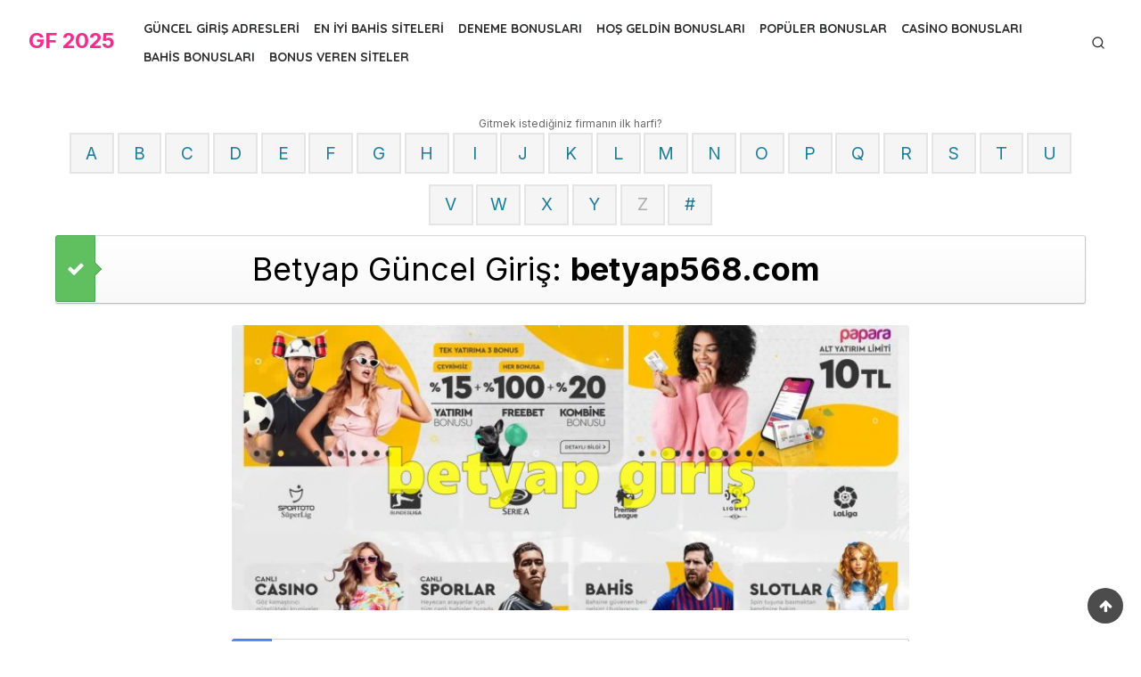

--- FILE ---
content_type: text/html; charset=utf-8
request_url: https://abccmug.org/betyap/
body_size: 23848
content:
<!DOCTYPE html>
<html lang="tr" amp="" data-amp-auto-lightbox-disable transformed="self;v=1" i-amphtml-layout="" i-amphtml-no-boilerplate="" i-amphtml-binding><head><meta charset="UTF-8"><meta name="viewport" content="width=device-width"><link rel="preconnect" href="https://cdn.ampproject.org"><style amp-runtime="" i-amphtml-version="012512221826001">html{overflow-x:hidden!important}html.i-amphtml-fie{height:100%!important;width:100%!important}html:not([amp4ads]),html:not([amp4ads]) body{height:auto!important}html:not([amp4ads]) body{margin:0!important}body{-webkit-text-size-adjust:100%;-moz-text-size-adjust:100%;-ms-text-size-adjust:100%;text-size-adjust:100%}html.i-amphtml-singledoc.i-amphtml-embedded{-ms-touch-action:pan-y pinch-zoom;touch-action:pan-y pinch-zoom}html.i-amphtml-fie>body,html.i-amphtml-singledoc>body{overflow:visible!important}html.i-amphtml-fie:not(.i-amphtml-inabox)>body,html.i-amphtml-singledoc:not(.i-amphtml-inabox)>body{position:relative!important}html.i-amphtml-ios-embed-legacy>body{overflow-x:hidden!important;overflow-y:auto!important;position:absolute!important}html.i-amphtml-ios-embed{overflow-y:auto!important;position:static}#i-amphtml-wrapper{overflow-x:hidden!important;overflow-y:auto!important;position:absolute!important;top:0!important;left:0!important;right:0!important;bottom:0!important;margin:0!important;display:block!important}html.i-amphtml-ios-embed.i-amphtml-ios-overscroll,html.i-amphtml-ios-embed.i-amphtml-ios-overscroll>#i-amphtml-wrapper{-webkit-overflow-scrolling:touch!important}#i-amphtml-wrapper>body{position:relative!important;border-top:1px solid transparent!important}#i-amphtml-wrapper+body{visibility:visible}#i-amphtml-wrapper+body .i-amphtml-lightbox-element,#i-amphtml-wrapper+body[i-amphtml-lightbox]{visibility:hidden}#i-amphtml-wrapper+body[i-amphtml-lightbox] .i-amphtml-lightbox-element{visibility:visible}#i-amphtml-wrapper.i-amphtml-scroll-disabled,.i-amphtml-scroll-disabled{overflow-x:hidden!important;overflow-y:hidden!important}amp-instagram{padding:54px 0px 0px!important;background-color:#fff}amp-iframe iframe{box-sizing:border-box!important}[amp-access][amp-access-hide]{display:none}[subscriptions-dialog],body:not(.i-amphtml-subs-ready) [subscriptions-action],body:not(.i-amphtml-subs-ready) [subscriptions-section]{display:none!important}amp-experiment,amp-live-list>[update]{display:none}amp-list[resizable-children]>.i-amphtml-loading-container.amp-hidden{display:none!important}amp-list [fetch-error],amp-list[load-more] [load-more-button],amp-list[load-more] [load-more-end],amp-list[load-more] [load-more-failed],amp-list[load-more] [load-more-loading]{display:none}amp-list[diffable] div[role=list]{display:block}amp-story-page,amp-story[standalone]{min-height:1px!important;display:block!important;height:100%!important;margin:0!important;padding:0!important;overflow:hidden!important;width:100%!important}amp-story[standalone]{background-color:#000!important;position:relative!important}amp-story-page{background-color:#757575}amp-story .amp-active>div,amp-story .i-amphtml-loader-background{display:none!important}amp-story-page:not(:first-of-type):not([distance]):not([active]){transform:translateY(1000vh)!important}amp-autocomplete{position:relative!important;display:inline-block!important}amp-autocomplete>input,amp-autocomplete>textarea{padding:0.5rem;border:1px solid rgba(0,0,0,.33)}.i-amphtml-autocomplete-results,amp-autocomplete>input,amp-autocomplete>textarea{font-size:1rem;line-height:1.5rem}[amp-fx^=fly-in]{visibility:hidden}amp-script[nodom],amp-script[sandboxed]{position:fixed!important;top:0!important;width:1px!important;height:1px!important;overflow:hidden!important;visibility:hidden}
/*# sourceURL=/css/ampdoc.css*/[hidden]{display:none!important}.i-amphtml-element{display:inline-block}.i-amphtml-blurry-placeholder{transition:opacity 0.3s cubic-bezier(0.0,0.0,0.2,1)!important;pointer-events:none}[layout=nodisplay]:not(.i-amphtml-element){display:none!important}.i-amphtml-layout-fixed,[layout=fixed][width][height]:not(.i-amphtml-layout-fixed){display:inline-block;position:relative}.i-amphtml-layout-responsive,[layout=responsive][width][height]:not(.i-amphtml-layout-responsive),[width][height][heights]:not([layout]):not(.i-amphtml-layout-responsive),[width][height][sizes]:not(img):not([layout]):not(.i-amphtml-layout-responsive){display:block;position:relative}.i-amphtml-layout-intrinsic,[layout=intrinsic][width][height]:not(.i-amphtml-layout-intrinsic){display:inline-block;position:relative;max-width:100%}.i-amphtml-layout-intrinsic .i-amphtml-sizer{max-width:100%}.i-amphtml-intrinsic-sizer{max-width:100%;display:block!important}.i-amphtml-layout-container,.i-amphtml-layout-fixed-height,[layout=container],[layout=fixed-height][height]:not(.i-amphtml-layout-fixed-height){display:block;position:relative}.i-amphtml-layout-fill,.i-amphtml-layout-fill.i-amphtml-notbuilt,[layout=fill]:not(.i-amphtml-layout-fill),body noscript>*{display:block;overflow:hidden!important;position:absolute;top:0;left:0;bottom:0;right:0}body noscript>*{position:absolute!important;width:100%;height:100%;z-index:2}body noscript{display:inline!important}.i-amphtml-layout-flex-item,[layout=flex-item]:not(.i-amphtml-layout-flex-item){display:block;position:relative;-ms-flex:1 1 auto;flex:1 1 auto}.i-amphtml-layout-fluid{position:relative}.i-amphtml-layout-size-defined{overflow:hidden!important}.i-amphtml-layout-awaiting-size{position:absolute!important;top:auto!important;bottom:auto!important}i-amphtml-sizer{display:block!important}@supports (aspect-ratio:1/1){i-amphtml-sizer.i-amphtml-disable-ar{display:none!important}}.i-amphtml-blurry-placeholder,.i-amphtml-fill-content{display:block;height:0;max-height:100%;max-width:100%;min-height:100%;min-width:100%;width:0;margin:auto}.i-amphtml-layout-size-defined .i-amphtml-fill-content{position:absolute;top:0;left:0;bottom:0;right:0}.i-amphtml-replaced-content,.i-amphtml-screen-reader{padding:0!important;border:none!important}.i-amphtml-screen-reader{position:fixed!important;top:0px!important;left:0px!important;width:4px!important;height:4px!important;opacity:0!important;overflow:hidden!important;margin:0!important;display:block!important;visibility:visible!important}.i-amphtml-screen-reader~.i-amphtml-screen-reader{left:8px!important}.i-amphtml-screen-reader~.i-amphtml-screen-reader~.i-amphtml-screen-reader{left:12px!important}.i-amphtml-screen-reader~.i-amphtml-screen-reader~.i-amphtml-screen-reader~.i-amphtml-screen-reader{left:16px!important}.i-amphtml-unresolved{position:relative;overflow:hidden!important}.i-amphtml-select-disabled{-webkit-user-select:none!important;-ms-user-select:none!important;user-select:none!important}.i-amphtml-notbuilt,[layout]:not(.i-amphtml-element),[width][height][heights]:not([layout]):not(.i-amphtml-element),[width][height][sizes]:not(img):not([layout]):not(.i-amphtml-element){position:relative;overflow:hidden!important;color:transparent!important}.i-amphtml-notbuilt:not(.i-amphtml-layout-container)>*,[layout]:not([layout=container]):not(.i-amphtml-element)>*,[width][height][heights]:not([layout]):not(.i-amphtml-element)>*,[width][height][sizes]:not([layout]):not(.i-amphtml-element)>*{display:none}amp-img:not(.i-amphtml-element)[i-amphtml-ssr]>img.i-amphtml-fill-content{display:block}.i-amphtml-notbuilt:not(.i-amphtml-layout-container),[layout]:not([layout=container]):not(.i-amphtml-element),[width][height][heights]:not([layout]):not(.i-amphtml-element),[width][height][sizes]:not(img):not([layout]):not(.i-amphtml-element){color:transparent!important;line-height:0!important}.i-amphtml-ghost{visibility:hidden!important}.i-amphtml-element>[placeholder],[layout]:not(.i-amphtml-element)>[placeholder],[width][height][heights]:not([layout]):not(.i-amphtml-element)>[placeholder],[width][height][sizes]:not([layout]):not(.i-amphtml-element)>[placeholder]{display:block;line-height:normal}.i-amphtml-element>[placeholder].amp-hidden,.i-amphtml-element>[placeholder].hidden{visibility:hidden}.i-amphtml-element:not(.amp-notsupported)>[fallback],.i-amphtml-layout-container>[placeholder].amp-hidden,.i-amphtml-layout-container>[placeholder].hidden{display:none}.i-amphtml-layout-size-defined>[fallback],.i-amphtml-layout-size-defined>[placeholder]{position:absolute!important;top:0!important;left:0!important;right:0!important;bottom:0!important;z-index:1}amp-img[i-amphtml-ssr]:not(.i-amphtml-element)>[placeholder]{z-index:auto}.i-amphtml-notbuilt>[placeholder]{display:block!important}.i-amphtml-hidden-by-media-query{display:none!important}.i-amphtml-element-error{background:red!important;color:#fff!important;position:relative!important}.i-amphtml-element-error:before{content:attr(error-message)}i-amp-scroll-container,i-amphtml-scroll-container{position:absolute;top:0;left:0;right:0;bottom:0;display:block}i-amp-scroll-container.amp-active,i-amphtml-scroll-container.amp-active{overflow:auto;-webkit-overflow-scrolling:touch}.i-amphtml-loading-container{display:block!important;pointer-events:none;z-index:1}.i-amphtml-notbuilt>.i-amphtml-loading-container{display:block!important}.i-amphtml-loading-container.amp-hidden{visibility:hidden}.i-amphtml-element>[overflow]{cursor:pointer;position:relative;z-index:2;visibility:hidden;display:initial;line-height:normal}.i-amphtml-layout-size-defined>[overflow]{position:absolute}.i-amphtml-element>[overflow].amp-visible{visibility:visible}template{display:none!important}.amp-border-box,.amp-border-box *,.amp-border-box :after,.amp-border-box :before{box-sizing:border-box}amp-pixel{display:none!important}amp-analytics,amp-auto-ads,amp-story-auto-ads{position:fixed!important;top:0!important;width:1px!important;height:1px!important;overflow:hidden!important;visibility:hidden}amp-story{visibility:hidden!important}html.i-amphtml-fie>amp-analytics{position:initial!important}[visible-when-invalid]:not(.visible),form [submit-error],form [submit-success],form [submitting]{display:none}amp-accordion{display:block!important}@media (min-width:1px){:where(amp-accordion>section)>:first-child{margin:0;background-color:#efefef;padding-right:20px;border:1px solid #dfdfdf}:where(amp-accordion>section)>:last-child{margin:0}}amp-accordion>section{float:none!important}amp-accordion>section>*{float:none!important;display:block!important;overflow:hidden!important;position:relative!important}amp-accordion,amp-accordion>section{margin:0}amp-accordion:not(.i-amphtml-built)>section>:last-child{display:none!important}amp-accordion:not(.i-amphtml-built)>section[expanded]>:last-child{display:block!important}
/*# sourceURL=/css/ampshared.css*/</style><meta name="robots" content="max-image-preview:large, index,follow"><meta property="og:locale" content="tr_TR"><meta property="og:type" content="article"><meta property="og:title" content="Betyap - GF 2025"><meta property="og:description" content="Betyap Güncel Giriş Adresi Nasıl Bulunur? Betyap oyuncuları ve üyeleri, bazen erişim engelleri yüzünden bahis sitesinin mevcut adresine ulaşmakta zorluk […]"><meta property="og:url" content="https://abccmug.org/betyap/"><meta property="og:site_name" content="GF 2025"><meta property="og:image" content="https://abccmug.org/wp-content/uploads/2024/03/betyap.jpg"><meta property="og:image:width" content="719"><meta property="og:image:height" content="445"><meta property="og:image:type" content="image/jpeg"><meta name="twitter:card" content="summary_large_image"><meta name="twitter:label1" content="Tahmini okuma süresi"><meta name="twitter:data1" content="4 dakika"><meta name="dateModified" content="2026-01-22T03:31:54+00:00"><meta name="generator" content="AMP Plugin v2.5.5; mode=standard"><meta name="msapplication-TileImage" content="https://abccmug.org/wp-content/uploads/2024/03/cropped-favicon-270x270.png"><link rel="dns-prefetch" href="//fonts.googleapis.com"><link rel="preload" href="https://abccmug.org/wp-includes/fonts/dashicons.eot?99ac726223c749443b642ce33df8b800#iefix" as="font" crossorigin=""><link rel="preconnect" href="https://fonts.gstatic.com" crossorigin=""><link rel="dns-prefetch" href="https://fonts.gstatic.com"><script async="" src="https://cdn.ampproject.org/v0.mjs" type="module" crossorigin="anonymous"></script><script async nomodule src="https://cdn.ampproject.org/v0.js" crossorigin="anonymous"></script><script src="https://cdn.ampproject.org/v0/amp-analytics-0.1.mjs" async="" custom-element="amp-analytics" type="module" crossorigin="anonymous"></script><script async nomodule src="https://cdn.ampproject.org/v0/amp-analytics-0.1.js" crossorigin="anonymous" custom-element="amp-analytics"></script><script src="https://cdn.ampproject.org/v0/amp-anim-0.1.mjs" async="" custom-element="amp-anim" type="module" crossorigin="anonymous"></script><script async nomodule src="https://cdn.ampproject.org/v0/amp-anim-0.1.js" crossorigin="anonymous" custom-element="amp-anim"></script><script src="https://cdn.ampproject.org/v0/amp-bind-0.1.mjs" async="" custom-element="amp-bind" type="module" crossorigin="anonymous"></script><script async nomodule src="https://cdn.ampproject.org/v0/amp-bind-0.1.js" crossorigin="anonymous" custom-element="amp-bind"></script><script src="https://cdn.ampproject.org/v0/amp-form-0.1.mjs" async="" custom-element="amp-form" type="module" crossorigin="anonymous"></script><script async nomodule src="https://cdn.ampproject.org/v0/amp-form-0.1.js" crossorigin="anonymous" custom-element="amp-form"></script><link rel="icon" href="https://abccmug.org/wp-content/uploads/2024/03/cropped-favicon-32x32.png" sizes="32x32"><link rel="icon" href="https://abccmug.org/wp-content/uploads/2024/03/cropped-favicon-192x192.png" sizes="192x192"><link href="https://maxcdn.bootstrapcdn.com/font-awesome/4.7.0/css/font-awesome.min.css" rel="stylesheet" type="text/css"><link crossorigin="anonymous" rel="stylesheet" id="artpop-fonts-css" href="https://fonts.googleapis.com/css?family=Inter%3A400%2C400i%2C700%2C700i%7CQuicksand%3A400%2C700&amp;subset=latin%2Clatin-ext&amp;display=swap" type="text/css" media="all"><style amp-custom="">amp-img:is([sizes=auto i],[sizes^="auto," i]),amp-anim:is([sizes=auto i],[sizes^="auto," i]){contain-intrinsic-size:3000px 1500px}amp-anim.amp-wp-enforced-sizes,amp-img.amp-wp-enforced-sizes{object-fit:contain}amp-anim img,amp-anim noscript,amp-img img,amp-img noscript{image-rendering:inherit;object-fit:inherit;object-position:inherit}:where(.wp-block-button__link){border-radius:9999px;box-shadow:none;padding:calc(.667em + 2px) calc(1.333em + 2px);text-decoration:none}:root :where(.wp-block-button .wp-block-button__link.is-style-outline),:root :where(.wp-block-button.is-style-outline>.wp-block-button__link){border:2px solid;padding:.667em 1.333em}:root :where(.wp-block-button .wp-block-button__link.is-style-outline:not(.has-text-color)),:root :where(.wp-block-button.is-style-outline>.wp-block-button__link:not(.has-text-color)){color:currentColor}:root :where(.wp-block-button .wp-block-button__link.is-style-outline:not(.has-background)),:root :where(.wp-block-button.is-style-outline>.wp-block-button__link:not(.has-background)){background-color:initial;background-image:none}:where(.wp-block-columns){margin-bottom:1.75em}:where(.wp-block-columns.has-background){padding:1.25em 2.375em}:where(.wp-block-post-comments input[type=submit]){border:none}:where(.wp-block-cover-image:not(.has-text-color)),:where(.wp-block-cover:not(.has-text-color)){color:#fff}:where(.wp-block-cover-image.is-light:not(.has-text-color)),:where(.wp-block-cover.is-light:not(.has-text-color)){color:#000}:root :where(.wp-block-cover h1:not(.has-text-color)),:root :where(.wp-block-cover h2:not(.has-text-color)),:root :where(.wp-block-cover h3:not(.has-text-color)),:root :where(.wp-block-cover h4:not(.has-text-color)),:root :where(.wp-block-cover h5:not(.has-text-color)),:root :where(.wp-block-cover h6:not(.has-text-color)),:root :where(.wp-block-cover p:not(.has-text-color)){color:inherit}:where(.wp-block-file){margin-bottom:1.5em}:where(.wp-block-file__button){border-radius:2em;display:inline-block;padding:.5em 1em}:where(.wp-block-file__button):where(a):active,:where(.wp-block-file__button):where(a):focus,:where(.wp-block-file__button):where(a):hover,:where(.wp-block-file__button):where(a):visited{box-shadow:none;color:#fff;opacity:.85;text-decoration:none}:where(.wp-block-form-input__input){font-size:1em;margin-bottom:.5em;padding:0 .5em}:where(.wp-block-form-input__input)[type=date],:where(.wp-block-form-input__input)[type=datetime-local],:where(.wp-block-form-input__input)[type=datetime],:where(.wp-block-form-input__input)[type=email],:where(.wp-block-form-input__input)[type=month],:where(.wp-block-form-input__input)[type=number],:where(.wp-block-form-input__input)[type=password],:where(.wp-block-form-input__input)[type=search],:where(.wp-block-form-input__input)[type=tel],:where(.wp-block-form-input__input)[type=text],:where(.wp-block-form-input__input)[type=time],:where(.wp-block-form-input__input)[type=url],:where(.wp-block-form-input__input)[type=week]{border-style:solid;border-width:1px;line-height:2;min-height:2em}:where(.wp-block-group.wp-block-group-is-layout-constrained){position:relative}@keyframes show-content-image{0%{visibility:hidden}99%{visibility:hidden}to{visibility:visible}}@keyframes turn-on-visibility{0%{opacity:0}to{opacity:1}}@keyframes turn-off-visibility{0%{opacity:1;visibility:visible}99%{opacity:0;visibility:visible}to{opacity:0;visibility:hidden}}@keyframes lightbox-zoom-in{0%{transform:translate(calc(( -100vw + var(--wp--lightbox-scrollbar-width) ) / 2 + var(--wp--lightbox-initial-left-position)),calc(-50vh + var(--wp--lightbox-initial-top-position))) scale(var(--wp--lightbox-scale))}to{transform:translate(-50%,-50%) scale(1)}}@keyframes lightbox-zoom-out{0%{transform:translate(-50%,-50%) scale(1);visibility:visible}99%{visibility:visible}to{transform:translate(calc(( -100vw + var(--wp--lightbox-scrollbar-width) ) / 2 + var(--wp--lightbox-initial-left-position)),calc(-50vh + var(--wp--lightbox-initial-top-position))) scale(var(--wp--lightbox-scale));visibility:hidden}}:where(.wp-block-latest-comments:not([data-amp-original-style*=line-height] .wp-block-latest-comments__comment)){line-height:1.1}:where(.wp-block-latest-comments:not([data-amp-original-style*=line-height] .wp-block-latest-comments__comment-excerpt p)){line-height:1.8}:root :where(.wp-block-latest-posts.is-grid){padding:0}:root :where(.wp-block-latest-posts.wp-block-latest-posts__list){padding-left:0}ul{box-sizing:border-box}:root :where(.wp-block-list.has-background){padding:1.25em 2.375em}:where(.wp-block-navigation.has-background .wp-block-navigation-item a:not(.wp-element-button)),:where(.wp-block-navigation.has-background .wp-block-navigation-submenu a:not(.wp-element-button)){padding:.5em 1em}:where(.wp-block-navigation .wp-block-navigation__submenu-container .wp-block-navigation-item a:not(.wp-element-button)),:where(.wp-block-navigation .wp-block-navigation__submenu-container .wp-block-navigation-submenu a:not(.wp-element-button)),:where(.wp-block-navigation .wp-block-navigation__submenu-container .wp-block-navigation-submenu button.wp-block-navigation-item__content),:where(.wp-block-navigation .wp-block-navigation__submenu-container .wp-block-pages-list__item button.wp-block-navigation-item__content){padding:.5em 1em}@keyframes overlay-menu__fade-in-animation{0%{opacity:0;transform:translateY(.5em)}to{opacity:1;transform:translateY(0)}}:root :where(p.has-background){padding:1.25em 2.375em}:where(p.has-text-color:not(.has-link-color)) a{color:inherit}:where(.wp-block-post-comments-form input:not([type=submit])),:where(.wp-block-post-comments-form textarea){border:1px solid #949494;font-family:inherit;font-size:1em}:where(.wp-block-post-comments-form input:where(:not([type=submit]):not([type=checkbox]))),:where(.wp-block-post-comments-form textarea){padding:calc(.667em + 2px)}:where(.wp-block-post-excerpt){box-sizing:border-box;margin-bottom:var(--wp--style--block-gap);margin-top:var(--wp--style--block-gap)}:where(.wp-block-preformatted.has-background){padding:1.25em 2.375em}:where(.wp-block-search__button){border:1px solid #ccc;padding:6px 10px}:where(.wp-block-search__input){appearance:none;border:1px solid #949494;flex-grow:1;font-family:inherit;font-size:inherit;font-style:inherit;font-weight:inherit;letter-spacing:inherit;line-height:inherit;margin-left:0;margin-right:0;min-width:3rem;padding:8px;text-transform:inherit}:where(.wp-block-search__input):not(#_#_#_#_#_#_#_){text-decoration:unset}:where(.wp-block-search__button-inside .wp-block-search__inside-wrapper){background-color:#fff;border:1px solid #949494;box-sizing:border-box;padding:4px}:where(.wp-block-search__button-inside .wp-block-search__inside-wrapper) :where(.wp-block-search__button){padding:4px 8px}:root :where(.wp-block-separator.is-style-dots){height:auto;line-height:1;text-align:center}:root :where(.wp-block-separator.is-style-dots):before{color:currentColor;content:"···";font-family:serif;font-size:1.5em;letter-spacing:2em;padding-left:2em}:root :where(.wp-block-site-logo.is-style-rounded){border-radius:9999px}:root :where(.wp-block-social-links .wp-social-link a){padding:.25em}:root :where(.wp-block-social-links.is-style-logos-only .wp-social-link a){padding:0}:root :where(.wp-block-social-links.is-style-pill-shape .wp-social-link a){padding-left:.6666666667em;padding-right:.6666666667em}:root :where(.wp-block-tag-cloud.is-style-outline){display:flex;flex-wrap:wrap;gap:1ch}:root :where(.wp-block-tag-cloud.is-style-outline a){border:1px solid;margin-right:0;padding:1ch 2ch}:root :where(.wp-block-tag-cloud.is-style-outline a):not(#_#_#_#_#_#_#_#_){font-size:unset;text-decoration:none}:root :where(.wp-block-table-of-contents){box-sizing:border-box}:where(.wp-block-term-description){box-sizing:border-box;margin-bottom:var(--wp--style--block-gap);margin-top:var(--wp--style--block-gap)}:where(pre.wp-block-verse){font-family:inherit}.entry-content{counter-reset:footnotes}:root{--wp-block-synced-color:#7a00df;--wp-block-synced-color--rgb:122,0,223;--wp-bound-block-color:var(--wp-block-synced-color);--wp-editor-canvas-background:#ddd;--wp-admin-theme-color:#007cba;--wp-admin-theme-color--rgb:0,124,186;--wp-admin-theme-color-darker-10:#006ba1;--wp-admin-theme-color-darker-10--rgb:0,107,160.5;--wp-admin-theme-color-darker-20:#005a87;--wp-admin-theme-color-darker-20--rgb:0,90,135;--wp-admin-border-width-focus:2px}@media (min-resolution:192dpi){:root{--wp-admin-border-width-focus:1.5px}}:root{--wp--preset--font-size--normal:16px;--wp--preset--font-size--huge:42px}.screen-reader-text{border:0;clip-path:inset(50%);height:1px;margin:-1px;overflow:hidden;padding:0;position:absolute;width:1px}.screen-reader-text:not(#_#_#_#_#_#_#_){word-wrap:normal}.screen-reader-text:focus{background-color:#ddd;clip-path:none;color:#444;display:block;font-size:1em;height:auto;left:5px;line-height:normal;padding:15px 23px 14px;text-decoration:none;top:5px;width:auto;z-index:100000}html :where(.has-border-color){border-style:solid}html :where([data-amp-original-style*=border-top-color]){border-top-style:solid}html :where([data-amp-original-style*=border-right-color]){border-right-style:solid}html :where([data-amp-original-style*=border-bottom-color]){border-bottom-style:solid}html :where([data-amp-original-style*=border-left-color]){border-left-style:solid}html :where([data-amp-original-style*=border-width]){border-style:solid}html :where([data-amp-original-style*=border-top-width]){border-top-style:solid}html :where([data-amp-original-style*=border-right-width]){border-right-style:solid}html :where([data-amp-original-style*=border-bottom-width]){border-bottom-style:solid}html :where([data-amp-original-style*=border-left-width]){border-left-style:solid}html :where(amp-img[class*=wp-image-]),html :where(amp-anim[class*=wp-image-]){height:auto;max-width:100%}:where(figure){margin:0 0 1em}html :where(.is-position-sticky){--wp-admin--admin-bar--position-offset:var(--wp-admin--admin-bar--height,0px)}@media screen and (max-width:600px){html :where(.is-position-sticky){--wp-admin--admin-bar--position-offset:0px}}:root{--wp--preset--aspect-ratio--square:1;--wp--preset--aspect-ratio--4-3:4/3;--wp--preset--aspect-ratio--3-4:3/4;--wp--preset--aspect-ratio--3-2:3/2;--wp--preset--aspect-ratio--2-3:2/3;--wp--preset--aspect-ratio--16-9:16/9;--wp--preset--aspect-ratio--9-16:9/16;--wp--preset--color--black:#000;--wp--preset--color--cyan-bluish-gray:#abb8c3;--wp--preset--color--white:#fff;--wp--preset--color--pale-pink:#f78da7;--wp--preset--color--vivid-red:#cf2e2e;--wp--preset--color--luminous-vivid-orange:#ff6900;--wp--preset--color--luminous-vivid-amber:#fcb900;--wp--preset--color--light-green-cyan:#7bdcb5;--wp--preset--color--vivid-green-cyan:#00d084;--wp--preset--color--pale-cyan-blue:#8ed1fc;--wp--preset--color--vivid-cyan-blue:#0693e3;--wp--preset--color--vivid-purple:#9b51e0;--wp--preset--color--accent:#0baab0;--wp--preset--color--dark:#2c2d2e;--wp--preset--color--gray:#4b4c4d;--wp--preset--color--light-gray:#9d9e9e;--wp--preset--gradient--vivid-cyan-blue-to-vivid-purple:linear-gradient(135deg,#0693e3 0%,#9b51e0 100%);--wp--preset--gradient--light-green-cyan-to-vivid-green-cyan:linear-gradient(135deg,#7adcb4 0%,#00d082 100%);--wp--preset--gradient--luminous-vivid-amber-to-luminous-vivid-orange:linear-gradient(135deg,#fcb900 0%,#ff6900 100%);--wp--preset--gradient--luminous-vivid-orange-to-vivid-red:linear-gradient(135deg,#ff6900 0%,#cf2e2e 100%);--wp--preset--gradient--very-light-gray-to-cyan-bluish-gray:linear-gradient(135deg,#eee 0%,#a9b8c3 100%);--wp--preset--gradient--cool-to-warm-spectrum:linear-gradient(135deg,#4aeadc 0%,#9778d1 20%,#cf2aba 40%,#ee2c82 60%,#fb6962 80%,#fef84c 100%);--wp--preset--gradient--blush-light-purple:linear-gradient(135deg,#ffceec 0%,#9896f0 100%);--wp--preset--gradient--blush-bordeaux:linear-gradient(135deg,#fecda5 0%,#fe2d2d 50%,#6b003e 100%);--wp--preset--gradient--luminous-dusk:linear-gradient(135deg,#ffcb70 0%,#c751c0 50%,#4158d0 100%);--wp--preset--gradient--pale-ocean:linear-gradient(135deg,#fff5cb 0%,#b6e3d4 50%,#33a7b5 100%);--wp--preset--gradient--electric-grass:linear-gradient(135deg,#caf880 0%,#71ce7e 100%);--wp--preset--gradient--midnight:linear-gradient(135deg,#020381 0%,#2874fc 100%);--wp--preset--font-size--small:14px;--wp--preset--font-size--medium:20px;--wp--preset--font-size--large:24px;--wp--preset--font-size--x-large:42px;--wp--preset--font-size--normal:16px;--wp--preset--font-size--larger:32px;--wp--preset--font-size--huge:48px;--wp--preset--spacing--20:.44rem;--wp--preset--spacing--30:.67rem;--wp--preset--spacing--40:1rem;--wp--preset--spacing--50:1.5rem;--wp--preset--spacing--60:2.25rem;--wp--preset--spacing--70:3.38rem;--wp--preset--spacing--80:5.06rem;--wp--preset--shadow--natural:6px 6px 9px rgba(0,0,0,.2);--wp--preset--shadow--deep:12px 12px 50px rgba(0,0,0,.4);--wp--preset--shadow--sharp:6px 6px 0px rgba(0,0,0,.2);--wp--preset--shadow--outlined:6px 6px 0px -3px #fff,6px 6px #000;--wp--preset--shadow--crisp:6px 6px 0px #000}:where(.is-layout-flex){gap:.5em}:where(.is-layout-grid){gap:.5em}:where(.wp-block-columns.is-layout-flex){gap:2em}:where(.wp-block-columns.is-layout-grid){gap:2em}:where(.wp-block-post-template.is-layout-flex){gap:1.25em}:where(.wp-block-post-template.is-layout-grid){gap:1.25em}html,body,div,span,h1,h2,h3,p,a,amp-img,amp-anim,strong,i,ul,li,form,label,article,aside,figure,footer,header,nav{margin:0;padding:0;border:0;font-size:100%;font:inherit;vertical-align:baseline}article,aside,figure,footer,header,nav{display:block}html{-webkit-text-size-adjust:100%}body{text-rendering:optimizelegibility;line-height:1}ul{list-style:none}strong{font-weight:700}button,input{font-family:inherit;font-size:100%;margin:0}button,input{overflow:visible}button{text-transform:none}button,[type=button],[type=reset],[type=submit]{-webkit-appearance:button}html,body{-webkit-font-smoothing:antialiased;-moz-osx-font-smoothing:grayscale}body,input{color:#2c2d2e;font-family:"Inter",sans-serif;font-size:16px;font-size:1rem;line-height:1.75}body{background-color:#fff;word-wrap:break-word;overflow-x:hidden}h1,h2,h3{clear:both;font-family:"Inter",sans-serif;color:#000;font-weight:400}h1{font-size:32px;font-size:2rem;line-height:1.25}h2{font-size:24px;font-size:1.5rem;line-height:1.5}h3{font-size:21px;font-size:1.3125rem;line-height:1.5}h1,h2,h3{margin:2rem 0 1rem}p{margin:0 0 2rem}i{font-style:italic}.site-title{font-family:"Inter",sans-serif;font-size:2rem;font-weight:800;line-height:1.25;letter-spacing:-.5px}.entry-title{padding:0;margin:0}a{color:#0baab0;text-decoration:underline}a:hover,a:focus{text-decoration:none}a:hover,a:active{outline:0}.site-title a{color:#f02e90;white-space:nowrap;text-decoration:none;opacity:1;transition:all .3s ease-in-out 0s}.site-title a:hover{text-decoration:none;opacity:.5}.entry-title a{color:#000;text-decoration:none}.entry-title a:hover{color:#0baab0;text-decoration:underline}*,*:before,*:after{box-sizing:inherit}strong{font-weight:700}ul{margin:0 0 2rem 1.5rem;padding:0 0 0 1.5rem}ul{list-style:disc}li > ul{margin-bottom:0;margin-left:1.5rem}amp-img,amp-anim{height:auto;max-width:100%}amp-img[loading="lazy"],amp-anim[loading="lazy"]{animation:fimg-FadeIn 2.5s}@keyframes fimg-FadeIn{from{opacity:0}to{opacity:1}}figure{margin:auto}.svg-icon{display:inline-block;width:16px;height:16px;stroke:currentColor;stroke-width:2;stroke-linecap:round;stroke-linejoin:round;fill:none}button,input[type="button"],input[type="reset"],input[type="submit"]{border:0;background:#0baab0;color:#fff;font-size:.875rem;line-height:1.5;padding:.5rem 1.5rem .5rem;opacity:1;font-weight:700;cursor:pointer;border-radius:2px;box-sizing:border-box;transition:opacity .3s ease 0s}button:hover,input[type="button"]:hover,input[type="reset"]:hover,input[type="submit"]:hover{opacity:.75}button:focus,input[type="button"]:focus,input[type="reset"]:focus,input[type="submit"]:focus,button:active,input[type="button"]:active,input[type="reset"]:active,input[type="submit"]:active{border:0}input[type="text"],input[type="email"],input[type="url"],input[type="password"],input[type="search"],input[type="number"],input[type="tel"],input[type="range"],input[type="date"],input[type="month"],input[type="week"],input[type="time"],input[type="datetime"],input[type="datetime-local"],input[type="color"]{color:#2c2d2e;line-height:1.5;border:1px solid rgba(0,0,0,.08);-webkit-box-sizing:border-box;box-sizing:border-box}input[type="text"]:focus,input[type="email"]:focus,input[type="url"]:focus,input[type="password"]:focus,input[type="search"]:focus,input[type="number"]:focus,input[type="tel"]:focus,input[type="range"]:focus,input[type="date"]:focus,input[type="month"]:focus,input[type="week"]:focus,input[type="time"]:focus,input[type="datetime"]:focus,input[type="datetime-local"]:focus,input[type="color"]:focus{color:#000}input[type="text"],input[type="email"],input[type="url"],input[type="password"],input[type="search"],input[type="number"],input[type="tel"],input[type="range"],input[type="date"],input[type="month"],input[type="week"],input[type="time"],input[type="datetime"],input[type="datetime-local"],input[type="color"]{padding:.5rem 1rem}.search-form{position:relative;display:-webkit-box;display:-ms-flexbox;display:flex;flex-direction:row;-ms-flex-wrap:nowrap;flex-wrap:nowrap;align-items:center;background-color:#fff;border-width:1px;border-style:solid;border-color:rgba(0,0,0,.08) rgba(0,0,0,.08) rgba(0,0,0,.16)}.search-form label{flex:1 1 0}.search-form .search-field,.search-form  input[type="search"]{width:100%;padding:8px;border:0;background-color:#fff;font-size:.875rem;line-height:22px;-webkit-appearance:none}.search-form .search-field:focus{border-color:rgba(0,0,0,.2)}.search-form .search-submit{width:60px;height:40px;padding:4px;background-color:transparent;color:#4b4c4d;text-align:center;line-height:1;border:0;cursor:pointer;box-sizing:border-box}.main-navigation{display:none;clear:both;margin:0;font-family:"Quicksand",sans-serif;box-sizing:border-box}.main-navigation ul{list-style:none;margin:0;padding:0;text-align:left}.main-navigation li{display:block;position:relative}.main-navigation a{display:block;text-decoration:none;font-size:14px}.main-navigation ul ul{display:none}.mobile-header{position:relative;padding:.5rem 0;margin-bottom:1.5rem;z-index:9998}.mobile-header-wrapper{display:-webkit-box;display:-webkit-flex;display:-ms-flexbox;display:flex;flex-direction:row;-ms-flex-wrap:nowrap;flex-wrap:nowrap;justify-content:flex-start;align-items:center}.mobile-header .site-branding{align-items:center;flex:1 1 0;width:calc(100% - 80px);padding:4px 8px;margin:auto;text-align:center}.mobile-header .site-title{width:100%;height:40px;font-size:1.5rem;line-height:32px;margin:auto;padding:4px 0}.mobile-header .site-title a{display:inline-block;max-width:100%;white-space:nowrap;overflow:hidden;text-overflow:ellipsis}.mobile-header .search-popup-button{width:40px;height:40px}.mobile-header .search-popup-button .svg-icon{width:20px;height:20px}.mobile-navigation{outline:none;display:block;width:100%;margin:0;padding:1.5rem 0;font-family:"Quicksand",sans-serif;background-color:#fff}.mobile-navigation ul{display:block;list-style:none;margin:0;padding:0;text-align:left}.mobile-navigation li{display:block;position:relative}.mobile-navigation a{display:block;text-decoration:none;font-size:14px}.mobile-navigation ul li{margin:0 .5rem}.mobile-navigation ul li a{padding:.5rem 0;font-size:16px;line-height:1.5}.mobile-navigation ul ul{display:none;margin:0}.mobile-navigation ul ul li{margin:0}.mobile-navigation ul ul li a{padding:.5rem .75rem}.mobile-navigation .mobile-menu{margin:1rem 0}.mobile-navigation .mobile-menu li{display:block;border-top:1px solid rgba(0,0,0,.08);padding:0;margin:0}.mobile-navigation .mobile-menu > li:first-child{border-top:0}.mobile-navigation .mobile-menu > li:last-child{border-bottom:1px solid rgba(0,0,0,.08)}.mobile-navigation .mobile-menu a{color:#2c2d2e;opacity:1;transition:opacity .3s ease-in-out 0s}.mobile-navigation .mobile-menu > li > a,.mobile-navigation .mobile-menu > li > div > a{padding:.5rem}.mobile-navigation .mobile-menu li:hover > a,.mobile-navigation .mobile-menu li:focus > a{color:#2c2d2e;opacity:.5}.menu-toggle,.side-panel-close{display:inline-block;cursor:pointer;width:40px;height:40px;margin:0;padding:0;background:transparent;color:#2c2d2e;text-decoration:none;border:0}.menu-toggle{position:relative}.side-panel-close{position:absolute;right:20px;top:10px}.menu-toggle > i,.side-panel-close > i{display:block;height:2px;opacity:1;position:absolute;width:22px;z-index:20;left:9px;top:20px}.menu-toggle > i:before,.side-panel-close > i:before{background-color:currentColor;content:"";height:2px;left:0;position:absolute;top:-6px;transform-origin:center center 0;transition:transform .3s ease 0s,background .3s ease 0s;width:22px}.menu-toggle > i:after,.side-panel-close > i:after{background-color:currentColor;bottom:-6px;content:"";height:2px;left:0;position:absolute;transform-origin:center center 0;transition:transform .3s ease 0s,background .3s ease 0s;width:22px}.menu-toggle > i{background-color:currentColor}.side-panel-close > i{background-color:transparent}.side-panel-close > i:before{transform:translate(0px,6px) rotate(-45deg)}.side-panel-close > i:after{transform:translate(0px,-6px) rotate(45deg)}.side-panel{background-color:#fff;height:100%;left:0;max-width:100%;max-width:900px;overflow-x:hidden;overflow-y:scroll;padding:0;pointer-events:none;position:fixed;top:0;-webkit-transform:translateX(-100%);-ms-transform:translateX(-100%);transform:translateX(-100%);-webkit-transition:-webkit-transform 500ms cubic-bezier(.75,0,.25,1);transition:-webkit-transform 500ms cubic-bezier(.75,0,.25,1);transition:transform 500ms cubic-bezier(.75,0,.25,1);transition:transform 500ms cubic-bezier(.75,0,.25,1),-webkit-transform 500ms cubic-bezier(.75,0,.25,1);width:100%;will-change:transform;z-index:9999;visibility:hidden}.side-panel-open{height:100%;overflow:hidden}.side-panel-open .side-panel{visibility:visible;pointer-events:auto;-webkit-transform:translateX(0%);-ms-transform:translateX(0%);transform:translateX(0%);-webkit-transition:-webkit-transform 500ms cubic-bezier(.75,0,.25,1);transition:-webkit-transform 500ms cubic-bezier(.75,0,.25,1);transition:transform 500ms cubic-bezier(.75,0,.25,1);transition:transform 500ms cubic-bezier(.75,0,.25,1),-webkit-transform 500ms cubic-bezier(.75,0,.25,1)}.side-panel-inner{padding:48px 32px 48px}.side-panel-overlay{background:rgba(0,0,0,.25);bottom:0;cursor:pointer;display:block;left:0;opacity:0;position:fixed;right:0;top:0;-webkit-transition:opacity 400ms cubic-bezier(.75,0,.25,1) 100ms,visibility 1ms linear 502ms;transition:opacity 400ms cubic-bezier(.75,0,.25,1) 100ms,visibility 1ms linear 502ms;visibility:hidden;will-change:opacity;z-index:9997}.side-panel-open .side-panel-overlay{visibility:visible;opacity:1;-webkit-transition:opacity 400ms cubic-bezier(.75,0,.25,1) 2ms,visibility 1ms linear;transition:opacity 400ms cubic-bezier(.75,0,.25,1) 2ms,visibility 1ms linear}@media only screen and (min-width: 600px){.side-panel{max-width:400px}}.container{max-width:100%;margin:auto;padding:0 24px;transition:max-width .5s ease-in-out 0s;box-sizing:border-box}.content-area,.widget-area{flex:0 0 100%;max-width:100%;padding:0 12px;box-sizing:border-box}.site{background-color:#fff;margin:auto}.row{display:-webkit-box;display:-webkit-flex;display:-ms-flexbox;display:flex;flex-direction:row;-ms-flex-wrap:wrap;flex-wrap:wrap;justify-content:space-between;margin:0 -12px}.hentry:before,.hentry:after,.entry-content:before,.entry-content:after{content:"";display:table;table-layout:fixed}.hentry:after,.entry-content:after{clear:both}.screen-reader-text{clip:rect(1px,1px,1px,1px);height:1px;overflow:hidden;width:1px}.screen-reader-text:not(#_#_#_#_#_#_#_){position:absolute;word-wrap:normal}.screen-reader-text:focus{background-color:#f1f1f1;border-radius:2px;box-shadow:0 0 2px 2px rgba(0,0,0,.25);color:#0baab0;display:block;font-size:14px;font-weight:bold;height:auto;left:5px;line-height:normal;padding:15px 20px;text-decoration:none;top:5px;width:auto;z-index:100000}.screen-reader-text:focus:not(#_#_#_#_#_#_#_){clip:auto}.site-header{background-color:#fff}.site-header .main-header{display:none}.header-actions{display:-webkit-box;display:-webkit-flex;display:-ms-flexbox;display:flex;flex-direction:row;-ms-flex-wrap:nowrap;flex-wrap:nowrap}.header-actions{justify-content:flex-end}.site-branding{position:relative;display:flex;flex-direction:column;padding:0;margin:2rem auto;box-sizing:border-box}.site-title{margin:0;padding:0}@-webkit-keyframes HeaderTransform{0%{-webkit-transform:translate3d(0,-100%,0);transform:translate3d(0,-100%,0)}100%{-webkit-transform:translateZ(0);transform:translateZ(0)}}@keyframes HeaderTransform{0%{-webkit-transform:translate3d(0,-100%,0);transform:translate3d(0,-100%,0)}100%{-webkit-transform:translateZ(0);transform:translateZ(0)}}.search-popup,.search-popup-inner{position:relative;display:-webkit-box;display:-webkit-flex;display:-ms-flexbox;display:flex;flex-flow:row nowrap;align-items:center;padding:0;margin:0}.search-popup .search-form{position:absolute;width:1px;height:36px;top:50%;right:40px;margin-top:-18px;padding:0 .5rem;opacity:0;visibility:hidden;background-color:#fff;border-width:0 0 1px 0;border-style:solid;border-bottom-color:#9d9e9e;border-radius:0;box-shadow:0 2px 4px -2px rgba(0,0,0,.1);transition:width .5s ease 0s,opacity .5s ease 0s;z-index:20;box-sizing:border-box}.search-popup .search-form label{max-width:calc(100% - 40px)}.search-popup .search-form .search-field{height:26px;line-height:26px;font-size:14px;padding:4px 0;border:0;border-radius:0;background-color:#fff;position:relative;box-sizing:border-box}.search-popup .search-form .search-submit{position:absolute;right:5px;top:3px;width:40px;height:30px;background:transparent;color:#9d9e9e}.search-popup .search-form .search-submit:hover{color:#4b4c4d}.search-popup-button{display:-webkit-box;display:-webkit-flex;display:-ms-flexbox;display:flex;align-items:center;justify-content:center;padding:4px;text-align:center;line-height:1;color:#2c2d2e;background-color:transparent;cursor:pointer;z-index:10;opacity:1;transition:color .3s ease-in-out 0s,opacity .3s ease-in-out 0s}.search-popup-button:hover{opacity:.5}.search-close{display:none}.search-popup.active .search-form{visibility:visible;opacity:1;width:200px}.search-popup.active .search-close{display:-webkit-box;display:-webkit-flex;display:-ms-flexbox;display:flex}.search-popup.active .search-open{display:none}.site-footer{margin:2rem auto 0;clear:both;background-color:#fff}.footer-wrapper{padding:1rem 0}.footer-credits{margin:1rem 0;padding:0;font-size:.875rem;text-align:center;line-height:1.5;color:#2c2d2e}.footer-credits span{display:inline-block;padding-left:.5rem}.footer-credits a{color:#2c2d2e;opacity:1;transition:opacity .3s ease-in-out 0s,color .3s ease-in-out 0s;text-decoration:none}.footer-credits a:hover{opacity:.5;text-decoration:underline}.footer-credits span:first-child{padding-left:0}.footer-navigation{margin:1rem 0}.footer-menu{margin:0;padding:0;list-style-type:none;font-size:.875rem;line-height:1.5;text-align:center}.footer-menu a{display:inline-block;margin:.5rem 0;color:#2c2d2e;opacity:1;text-decoration:none;transition:opacity .3s ease-in-out 0s,color .3s ease-in-out 0s}.footer-menu a:hover{opacity:.5;text-decoration:underline}.hentry{margin-bottom:2rem}.entry-header{margin:1rem 0 0}.entry-title .svg-icon{width:18px;height:18px}.entry-footer{margin-top:.5rem;color:#9d9e9e;line-height:1.25}.entry-thumbnail{position:relative;margin:auto;overflow:hidden}.entry-thumbnail amp-img,.entry-thumbnail amp-anim{position:absolute;width:100%;height:100%;left:0;right:0;object-fit:cover;object-position:center}.entry-thumbnail a{display:block}.entry-thumbnail:after{content:"";display:block;padding-top:62.5%;width:100%}.entry-thumbnail a:focus amp-img,.entry-thumbnail a:focus amp-anim{opacity:.8;outline:inherit}.aspect-ratio-16x10:after{padding-top:62.5%}.entry-content > *:first-child{margin-top:0}.entry-content > *:last-child{margin-bottom:0}.artpop-single .entry-header{margin:0 -24px 2rem}.artpop-single .entry-thumbnail{margin:1.5rem auto 0}.artpop-single .entry-footer{display:-webkit-box;display:-webkit-flex;display:-ms-flexbox;display:flex;flex-direction:row;-ms-flex-wrap:wrap;flex-wrap:wrap;justify-content:space-between;align-items:center;margin-top:2rem}.entry-header-text{padding:0 24px}.widget-area{font-size:.875rem}.site-footer .widget-area{padding:0}@media screen and (min-width: 480px){.container{max-width:704px;padding:0 32px}.row{margin:0 -16px}.content-area,.widget-area{padding:0 16px}.mobile-header .site-branding{padding-left:32px;padding-right:32px}.entry-header-text{padding-left:0;padding-right:0}.artpop-single .entry-header{margin-left:auto;margin-right:auto}.artpop-single .entry-thumbnail{border-radius:4px}}@media screen and (min-width: 720px){.site-footer .widget-area .row{-ms-flex-wrap:nowrap;flex-wrap:nowrap}}@media screen and (min-width: 1024px){h1{font-size:2.25rem}h2{font-size:1.75rem}h3{font-size:1.5rem}.mobile-header{display:none}.main-navigation{display:block;clear:none;padding:8px}.main-navigation a{display:block;color:#2c2d2e;border:0}.main-navigation > ul{display:-webkit-box;display:-ms-flexbox;display:flex;flex-direction:row;-ms-flex-wrap:wrap;flex-wrap:wrap;-webkit-box-align:center;-ms-flex-align:center;align-items:center;justify-content:flex-start;background-color:transparent}.main-navigation > ul > li{display:inline-block;padding:0 4px}.main-navigation > ul > li > a{padding:4px;margin:0;line-height:24px;font-size:14px;font-weight:700;text-transform:uppercase;border:0;opacity:1;transition:color .3s ease-in-out 0s,opacity .3s ease-in-out 0s}.main-navigation > ul > li:hover > a,.main-navigation > ul > li:focus > a{opacity:.5}.main-navigation ul ul{display:block;width:200px;position:absolute;top:24px;left:-999em;padding:4px 0;opacity:0;border-top:3px solid #0baab0;background-color:#fff;transition:top .4s ease 0s,opacity .4s ease 0s;z-index:9998;text-align:left;box-shadow:0 2px 6px rgba(0,0,0,.1)}.main-navigation > ul:before,.main-navigation > ul:after{content:none}.main-navigation ul li:hover > ul,.main-navigation ul li:focus > ul,.main-navigation ul li:focus-within > ul{opacity:1;left:0}.main-navigation > ul > li:hover > ul,.main-navigation > ul > li:focus-within > ul{top:32px}.main-navigation ul ul a{display:block;margin:0;padding:8px 20px;line-height:20px}.main-navigation ul ul li:hover > a{color:#0baab0}.main-navigation ul ul ul{opacity:0;opacity:0;top:-7px;left:-999em;transition:opacity .3s ease-in-out 0s}.main-navigation ul ul li:hover > ul,.main-navigation ul ul li:focus > ul,.main-navigation ul ul li:focus-within > ul{left:100%}.container{max-width:1028px}.content-area{flex:0 0 66.666667%;max-width:66.666667%}.sidebar{flex:0 0 33.333334%;max-width:33.333334%}.site-header{padding:0;margin-bottom:2rem}.site-header .main-header{display:block;padding:8px 0}.header-wrapper{width:100%;position:relative;display:-webkit-box;display:-ms-flexbox;display:flex;flex-direction:row;-ms-flex-wrap:nowrap;flex-wrap:nowrap;-webkit-box-align:center;-ms-flex-align:center;align-items:center;justify-content:space-between}.site-branding{margin:0;padding:8px 0;text-align:left}.site-title{font-size:1.5rem}.search-popup{padding:0}.search-popup .search-form{right:32px}.search-popup-button{padding-left:8px;padding-right:8px}.header-actions{padding:8px 0}.header-1 .main-navigation{flex:1 1 0;padding-left:16px;padding-right:16px}.header-1 .container{max-width:100%}.header-1 .site-title{margin-bottom:4px}.header-1 .main-navigation{padding-left:24px}.has-no-sidebar .content-area{width:100%;flex:0 0 100%;max-width:100%}.has-no-sidebar .artpop-single > *:not(.entry-header),.has-no-sidebar .artpop-single .entry-title{max-width:760px;margin-left:auto;margin-right:auto}.footer-wrapper,.footer-credits,.footer-menu{display:-webkit-box;display:-webkit-flex;display:-ms-flexbox;display:flex;flex-direction:row;align-items:center}.footer-wrapper{-ms-flex-wrap:nowrap;flex-wrap:nowrap;justify-content:center}.footer-credits,.footer-menu{-ms-flex-wrap:wrap;flex-wrap:wrap}.footer-credits{order:1;justify-content:center}.footer-credits span{padding-left:1rem}.footer-navigation{flex:1 1 0;order:2;margin-left:1rem}.footer-menu{justify-content:flex-end;text-align:left}.footer-menu > li:not(:last-child){margin-right:1rem}.has-footer-menu{justify-content:space-between}.has-footer-menu .footer-credits{justify-content:flex-start}}@media screen and (min-width: 1280px){.container{max-width:1220px}.sidebar-inner{padding-left:32px;padding-right:32px}}@font-face{font-family:dashicons;src:url("https://abccmug.org/wp-includes/fonts/dashicons.eot?99ac726223c749443b642ce33df8b800");src:url("https://abccmug.org/wp-includes/fonts/dashicons.eot?99ac726223c749443b642ce33df8b800#iefix") format("embedded-opentype"),url("https://abccmug.org/wp-includes/fonts/dashicons.woff") format("woff"),url("https://abccmug.org/wp-includes/fonts/dashicons.ttf?99ac726223c749443b642ce33df8b800") format("truetype");font-weight:400;font-style:normal}.az-letters{white-space:initial}.az-letters > ul.az-links{padding:0;margin:0;width:100%;display:flex;flex-direction:row;flex-wrap:wrap;justify-content:center;font-size:1.2em}.az-letters > ul.az-links > li{list-style:none;width:2.6em;height:2.4em;box-sizing:border-box;margin:0 .1em .6em;border:2px solid #e5e5e5;background:#f5f5f5;color:#adadad;display:flex;align-items:center;justify-content:center}.az-letters > ul.az-links > li:before,.az-letters > ul.az-links > li:after{content:initial}.az-letters > ul.az-links > li a{color:#1f7d9a;text-decoration:none;border:0;box-shadow:none}.mycenter{text-align:center;margin-bottom:15px}.mymob{display:none}.mydesk{display:block}@media only screen and (max-width: 600px){.mymob{display:block}.mydesk{display:none}}.b1wrapper{margin:0 auto;padding:5px 0;max-width:800px}.b1table{margin:0 0 40px 0;width:100%;box-shadow:0 1px 3px rgba(0,0,0,.2);display:table}.b1row{display:table-row;background:#f6f6f6;border-bottom:1px solid #e1e1e1}.b1row.odd{background:#e9e9e9}.b1row.even{background:#f6f6f6}.b1row.header{font-weight:900;color:#fff;background:#ea6153;border-bottom:2px solid #fff;text-shadow:1px 1px 2px rgba(0,0,0,.7)}.b1row.header.all{background-color:#4d90fd}.b1cell{padding:6px 12px;display:table-cell;vertical-align:middle}.b1cell.logo amp-img,.b1cell.logo amp-anim{width:150px;height:auto;display:block;margin:0 auto}.b1button{display:inline-block;padding:5px 15px;background-color:#3498db;color:#fff;text-align:center;text-decoration:none;font-size:14px;border-radius:5px;white-space:nowrap;transition:background-color .3s}.b1button:hover{background-color:#2980b9}.b1cell .smallSilik{font-size:12px;color:#8e8e8e;display:inline-block;margin-right:5px}.b1cell .bonusTitle{font-weight:bold}@media screen and (max-width: 580px){.b1table,.b1row,.b1cell{display:block;width:100%}.b1cell{box-sizing:border-box;padding:8px}.b1cell.logo amp-img,.b1cell.logo amp-anim{width:150px;margin:10px auto}.b1row.header{padding:0;height:6px}.b1row.header .b1cell{display:none}.b1row,.b1row.header .b1cell{padding:0}.b1button{padding:10px 20px}}@media screen and (max-width: 580px){.b1cell{text-align:center}.b1cell.logo amp-img,.b1cell.logo amp-anim{margin-left:auto;margin-right:auto}}@media screen and (max-width: 580px){.b1row.odd.all,.b1row.even.all{border-bottom:4px solid #4d90fd}}.giris-button{display:block;width:100%;padding:10px;margin-bottom:23px;text-align:center;font-size:18px;font-weight:bold;color:white;background:linear-gradient(135deg,#0072ff,#00c6ff);border:1px solid #0056b3;border-radius:5px;box-shadow:0 4px 8px rgba(0,0,0,.2);text-decoration:none;transition:all .3s ease}.giris-button:hover{background:linear-gradient(135deg,#0056b3,#0072ff);box-shadow:0 6px 12px rgba(0,0,0,.3)}.dynamic-text{font-size:calc(1vw + 1em);text-shadow:2px 2px 4px rgba(0,0,0,.5)}.alert{padding:15px;margin-bottom:20px;border:1px solid transparent;border-radius:4px}.alert>p,.alert>ul{margin-bottom:0}.alert>p+p{margin-top:5px}.alert-success{background-color:#dff0d8;border-color:#d6e9c6;color:#3c763d}.alert-info{background-color:#d9edf7;border-color:#bce8f1;color:#31708f}.alert-warning{background-color:#fcf8e3;border-color:#faebcc;color:#8a6d3b}.alert{border-radius:0;-webkit-border-radius:0;box-shadow:0 1px 2px rgba(0,0,0,.11)}.alert-success{background-color:#dbf6d3;border-color:#aed4a5;color:#569745}.alert-info{background-color:#d9edf7;border-color:#98cce6;color:#3a87ad}.alert-warning{background-color:#fcf8e3;border-color:#f1daab;color:#c09853}.alert-white{background-image:linear-gradient(to bottom,#fff,#f9f9f9);border-top-color:#d8d8d8;border-bottom-color:#bdbdbd;border-left-color:#cacaca;border-right-color:#cacaca;color:#404040;padding-left:61px;position:relative}.alert-white .icon{text-align:center;width:45px;height:100%;position:absolute;top:-1px;left:-1px;border:1px solid #bdbdbd}.alert-white .icon:after{-webkit-transform:rotate(45deg);-webkit-transform:rotate(45deg);-moz-transform:rotate(45deg);-ms-transform:rotate(45deg);-o-transform:rotate(45deg);display:block;content:"";width:10px;height:10px;border:1px solid #bdbdbd;position:absolute;border-left:0;border-bottom:0;top:50%;right:-6px;margin-top:-5px;background:#fff}.alert-white.rounded{border-radius:3px;-webkit-border-radius:3px}.alert-white.rounded .icon{border-radius:3px 0 0 3px;-webkit-border-radius:3px 0 0 3px}.alert-white .icon i{font-size:20px;color:#fff;left:12px;margin-top:-10px;position:absolute;top:50%}.alert-white.alert-info .icon,.alert-white.alert-info .icon:after{border-color:#3a8ace;background:#4d90fd}.alert-white.alert-warning .icon,.alert-white.alert-warning .icon:after{border-color:#d68000;background:#fc9700}@media screen and (max-width: 1023px){h1.entry-title{font-size:1.75rem}}.alert-white.alert-success .icon,.alert-white.alert-success .icon:after{border-color:#54a754;background:#60c060}.tlist1{display:block;font-size:12px;color:#666;text-align:center}.entry-content ul{padding:0}.scroll-to-top{position:fixed;bottom:20px;right:20px;background-color:#000;color:#fff;border-radius:50%;text-align:center;line-height:40px;height:40px;width:40px;cursor:pointer;z-index:100;opacity:.7;transition:opacity .3s}.scroll-to-top:hover{background-color:#333;opacity:1}@media only screen and (min-width: 760px){.artpop-single .entry-thumbnail{max-width:760px;max-height:320px}}.amp-wp-7a70f06:not(#_#_#_#_#_){max-width:760px;margin:0 auto 15px auto}.amp-wp-d522a05:not(#_#_#_#_#_){color:#999}.amp-wp-d223705:not(#_#_#_#_#_){border-radius:32% 26% 44% 30%/42% 47% 26% 44%}.amp-wp-63274b9:not(#_#_#_#_#_){border-radius:21% 12% 45% 42%/39% 28% 48% 27%}.amp-wp-f5c4d15:not(#_#_#_#_#_){border-radius:48% 26% 17% 33%/42% 37% 28% 25%}.amp-wp-f6b7bbd:not(#_#_#_#_#_){max-width:760px;margin:15px auto 0 auto}.amp-wp-8d5c0cf:not(#_#_#_#_#_){position:absolute;width:0;height:0;overflow:hidden}.amp-wp-9c04ac8:not(#_#_#_#_#_){text-align:center;font-size:small;color:inherit}.amp-wp-c610b88:not(#_#_#_#_#_){color:inherit}

/*# sourceURL=amp-custom.css */</style><link rel="profile" href="http://gmpg.org/xfn/11"><link rel="canonical" href="https://abccmug.org/betyap/"><script type="application/ld+json" class="yoast-schema-graph">{"@context":"https://schema.org","@graph":[{"@type":"WebPage","@id":"https://abccmug.org/betyap/","url":"https://abccmug.org/betyap/","name":"Betyap - GF 2025","isPartOf":{"@id":"https://abccmug.org/#website"},"primaryImageOfPage":{"@id":"https://abccmug.org/betyap/#primaryimage"},"image":{"@id":"https://abccmug.org/betyap/#primaryimage"},"thumbnailUrl":"https://abccmug.org/wp-content/uploads/2024/03/betyap.jpg","datePublished":"2026-01-22T00:31:54+00:00","breadcrumb":{"@id":"https://abccmug.org/betyap/#breadcrumb"},"inLanguage":"tr","potentialAction":[{"@type":"ReadAction","target":["https://abccmug.org/betyap/"]}]},{"@type":"ImageObject","inLanguage":"tr","@id":"https://abccmug.org/betyap/#primaryimage","url":"https://abccmug.org/wp-content/uploads/2024/03/betyap.jpg","contentUrl":"https://abccmug.org/wp-content/uploads/2024/03/betyap.jpg","width":719,"height":445,"caption":"Betyap"},{"@type":"BreadcrumbList","@id":"https://abccmug.org/betyap/#breadcrumb","itemListElement":[{"@type":"ListItem","position":1,"name":"Anasayfa","item":"https://abccmug.org/"},{"@type":"ListItem","position":2,"name":"Betyap"}]},{"@type":"WebSite","@id":"https://abccmug.org/#website","url":"https://abccmug.org/","name":"GF 2024","description":"Engelleri Aşan Adresler ve Bonuslar!","alternateName":"Giriş Fihristi","potentialAction":[{"@type":"SearchAction","target":{"@type":"EntryPoint","urlTemplate":"https://abccmug.org/?s={search_term_string}"},"query-input":{"@type":"PropertyValueSpecification","valueRequired":true,"valueName":"search_term_string"}}],"inLanguage":"tr"}]}</script><link rel="alternate" type="application/rss+xml" title="GF 2025 » akışı" href="https://abccmug.org/feed/"><link rel="apple-touch-icon" href="https://abccmug.org/wp-content/uploads/2024/03/cropped-favicon-180x180.png"><title>Betyap Giriş - Güncel Link ve Bonuslar: betyap568.com</title></head><body class="wp-singular page-template-default page page-id-104 wp-embed-responsive wp-theme-artpop has-no-sidebar" data-amp-bind-class="visible ? 'side-panel-open' : 'side-panel-closed'" i-amphtml-binding> <a class="skip-link screen-reader-text" href="#content">Skip to the content</a><div id="page" class="site"><header id="masthead" class="site-header"><div class="header-1"><div class="main-header" id="main-header"><div class="container"><div class="header-wrapper"><div class="site-branding"><p class="site-title"><a href="https://abccmug.org/" rel="home">GF 2025</a></p></div><nav id="site-navigation" class="main-navigation" role="navigation" aria-label="Main Navigation"><ul id="main-menu" class="main-menu"><li id="menu-item-652" class="menu-item menu-item-type-post_type menu-item-object-page menu-item-home menu-item-652"><a href="https://abccmug.org/">Güncel Giriş Adresleri</a></li><li id="menu-item-1845" class="menu-item menu-item-type-post_type menu-item-object-page menu-item-1845"><a href="https://abccmug.org/en-iyi-bahis-siteleri/">En İyi Bahis Siteleri</a></li><li id="menu-item-655" class="menu-item menu-item-type-post_type menu-item-object-page menu-item-655"><a href="https://abccmug.org/deneme-bonuslari/">Deneme Bonusları</a></li><li id="menu-item-654" class="menu-item menu-item-type-post_type menu-item-object-page menu-item-654"><a href="https://abccmug.org/hos-geldin-bonuslari/">Hoş Geldin Bonusları</a></li><li id="menu-item-653" class="menu-item menu-item-type-post_type menu-item-object-page menu-item-653"><a href="https://abccmug.org/populer-bonuslar/">Popüler Bonuslar</a></li><li id="menu-item-656" class="menu-item menu-item-type-post_type menu-item-object-page menu-item-656"><a href="https://abccmug.org/casino-bonuslari/">Casino Bonusları</a></li><li id="menu-item-658" class="menu-item menu-item-type-post_type menu-item-object-page menu-item-658"><a href="https://abccmug.org/bahis-bonuslari/">Bahis Bonusları</a></li><li id="menu-item-657" class="menu-item menu-item-type-post_type menu-item-object-page menu-item-657"><a href="https://abccmug.org/bonus-veren-siteler/">Bonus Veren Siteler</a></li></ul></nav><div class="header-actions"><div data-amp-bind-class="ampsearch ? 'search-popup active' : 'search-popup '" class="search-popup" i-amphtml-binding><button class="search-popup-button search-open" on="tap:AMP.setState({ampsearch: !ampsearch})"><svg class="svg-icon icon-search" aria-hidden="true" role="img"> <use href="#icon-search" xlink:href="#icon-search"></use> </svg></button><div class="search-popup-inner"><button class="search-popup-button search-close" on="tap:AMP.setState({ampsearch: !ampsearch})"><svg class="svg-icon icon-x" aria-hidden="true" role="img"> <use href="#icon-x" xlink:href="#icon-x"></use> </svg></button><form role="search" method="get" class="search-form clear" action="https://abccmug.org/" target="_top"> <label for="search-form-1"> <span class="screen-reader-text">Search for:</span> <input type="search" id="search-form-1" class="search-field" placeholder="Arama …" value="" name="s"> </label> <button type="submit" class="search-submit"> <svg class="svg-icon icon-search" aria-hidden="true" role="img"> <use href="#icon-search" xlink:href="#icon-search"></use> </svg> <span class="screen-reader-text">Search</span> </button></form></div></div></div></div></div></div><div class="mobile-header" id="mobile-header"><div class="container"><div class="mobile-header-wrapper"> <button on="tap:AMP.setState({visible: !visible})" class="menu-toggle" aria-controls="main-menu" aria-expanded="false"><i></i></button><div class="site-branding"><p class="site-title"><a href="https://abccmug.org/" rel="home">GF 2025</a></p></div><div data-amp-bind-class="ampsearch ? 'search-popup active' : 'search-popup '" class="search-popup" i-amphtml-binding><button class="search-popup-button search-open" on="tap:AMP.setState({ampsearch: !ampsearch})"><svg class="svg-icon icon-search" aria-hidden="true" role="img"> <use href="#icon-search" xlink:href="#icon-search"></use> </svg></button><div class="search-popup-inner"><button class="search-popup-button search-close" on="tap:AMP.setState({ampsearch: !ampsearch})"><svg class="svg-icon icon-x" aria-hidden="true" role="img"> <use href="#icon-x" xlink:href="#icon-x"></use> </svg></button><form role="search" method="get" class="search-form clear" action="https://abccmug.org/" target="_top"> <label for="search-form-2"> <span class="screen-reader-text">Search for:</span> <input type="search" id="search-form-2" class="search-field" placeholder="Arama …" value="" name="s"> </label> <button type="submit" class="search-submit"> <svg class="svg-icon icon-search" aria-hidden="true" role="img"> <use href="#icon-search" xlink:href="#icon-search"></use> </svg> <span class="screen-reader-text">Search</span> </button></form></div></div></div></div></div></div></header><div id="content" class="site-content"><div class="container"><div class="row"><div id="primary" class="content-area"><main id="main" class="site-main"><div class="az-letters-wrap amp-wp-7a70f06" data-amp-original-style="max-width: 760px;margin: 0 auto 15px auto;"><span class="tlist1">Gitmek istediğiniz firmanın ilk harfi?</span><div class="az-letters"><ul class="az-links"><li class="first odd has-posts"><a href="/#a-z-listing-letter-A-1"><span>A</span></a></li><li class="even has-posts"><a href="/#a-z-listing-letter-B-1"><span>B</span></a></li><li class="odd has-posts"><a href="/#a-z-listing-letter-C-1"><span>C</span></a></li><li class="even has-posts"><a href="/#a-z-listing-letter-D-1"><span>D</span></a></li><li class="odd has-posts"><a href="/#a-z-listing-letter-E-1"><span>E</span></a></li><li class="even has-posts"><a href="/#a-z-listing-letter-F-1"><span>F</span></a></li><li class="odd has-posts"><a href="/#a-z-listing-letter-G-1"><span>G</span></a></li><li class="even has-posts"><a href="/#a-z-listing-letter-H-1"><span>H</span></a></li><li class="odd has-posts"><a href="/#a-z-listing-letter-I-1"><span>I</span></a></li><li class="even has-posts"><a href="/#a-z-listing-letter-J-1"><span>J</span></a></li><li class="odd has-posts"><a href="/#a-z-listing-letter-K-1"><span>K</span></a></li><li class="even has-posts"><a href="/#a-z-listing-letter-L-1"><span>L</span></a></li><li class="odd has-posts"><a href="/#a-z-listing-letter-M-1"><span>M</span></a></li><li class="even has-posts"><a href="/#a-z-listing-letter-N-1"><span>N</span></a></li><li class="odd has-posts"><a href="/#a-z-listing-letter-O-1"><span>O</span></a></li><li class="even has-posts"><a href="/#a-z-listing-letter-P-1"><span>P</span></a></li><li class="odd has-posts"><a href="/#a-z-listing-letter-Q-1"><span>Q</span></a></li><li class="even has-posts"><a href="/#a-z-listing-letter-R-1"><span>R</span></a></li><li class="odd has-posts"><a href="/#a-z-listing-letter-S-1"><span>S</span></a></li><li class="even has-posts"><a href="/#a-z-listing-letter-T-1"><span>T</span></a></li><li class="odd has-posts"><a href="/#a-z-listing-letter-U-1"><span>U</span></a></li><li class="even has-posts"><a href="/#a-z-listing-letter-V-1"><span>V</span></a></li><li class="odd has-posts"><a href="/#a-z-listing-letter-W-1"><span>W</span></a></li><li class="even has-posts"><a href="/#a-z-listing-letter-X-1"><span>X</span></a></li><li class="odd has-posts"><a href="/#a-z-listing-letter-Y-1"><span>Y</span></a></li><li class="even no-posts"><span>Z</span></li><li class="last odd has-posts"><a href="/#a-z-listing-letter-_-1"><span>#</span></a></li></ul></div></div><article id="post-104" class="artpop-single post-104 page type-page status-publish has-post-thumbnail hentry"><header class="entry-header"><div class="entry-header-text"><div class="alert alert-success alert-white rounded"><div class="icon"><i class="fa fa-check"></i></div><h1 class="entry-title"><span>Betyap Güncel Giriş: <strong data-amp-original-style="color:#999" class="amp-wp-d522a05">betyap568.com</strong></span></h1></div></div><figure class="entry-thumbnail aspect-ratio-16x10"> <amp-img width="719" height="445" src="https://abccmug.org/wp-content/uploads/2024/03/betyap.jpg" class="attachment-artpop-fullwidth size-artpop-fullwidth wp-post-image amp-wp-enforced-sizes i-amphtml-layout-intrinsic i-amphtml-layout-size-defined" alt="Betyap" srcset="https://abccmug.org/wp-content/uploads/2024/03/betyap.jpg 719w, https://abccmug.org/wp-content/uploads/2024/03/betyap-300x186.jpg 300w" sizes="(max-width: 719px) 100vw, 719px" data-hero-candidate="" layout="intrinsic" disable-inline-width="" data-hero i-amphtml-ssr i-amphtml-layout="intrinsic"><i-amphtml-sizer slot="i-amphtml-svc" class="i-amphtml-sizer"><img alt="" aria-hidden="true" class="i-amphtml-intrinsic-sizer" role="presentation" src="[data-uri]"></i-amphtml-sizer><img class="i-amphtml-fill-content i-amphtml-replaced-content" decoding="async" fetchpriority="high" alt="Betyap" src="https://abccmug.org/wp-content/uploads/2024/03/betyap.jpg" srcset="https://abccmug.org/wp-content/uploads/2024/03/betyap.jpg 719w, https://abccmug.org/wp-content/uploads/2024/03/betyap-300x186.jpg 300w" sizes="(max-width: 719px) 100vw, 719px"></amp-img></figure></header><div class="entry-content"><div class="alert alert-info alert-white rounded"><div class="icon"><i class="fa fa-info-circle"></i></div> <strong>Betyap</strong> hangi bonusu veriyor? <strong>%50 Casino Hoş Geldin Bonusu 750TL</strong></div><div class="b1wrapper"><div class="b1table"><div class="b1row header all"><div class="b1cell">Firma</div><div class="b1cell">Bonus</div><div class="b1cell">Link</div></div><div class="b1row even all"><div class="b1cell logo" data-title="Firma"><a href="https://route.geolink99.com/git/bahisal/" target="_blank" rel="nofollow"><amp-img class="bocoimg amp-wp-enforced-sizes amp-wp-d223705 i-amphtml-layout-intrinsic i-amphtml-layout-size-defined" src="https://cdn2static.com/images-js/bahisal_logo.jpg" alt="Bahisal  logo" width="200" height="100" layout="intrinsic" data-amp-original-style="border-radius: 32% 26% 44% 30% / 42% 47% 26% 44%;" i-amphtml-layout="intrinsic"><i-amphtml-sizer slot="i-amphtml-svc" class="i-amphtml-sizer"><img alt="" aria-hidden="true" class="i-amphtml-intrinsic-sizer" role="presentation" src="[data-uri]"></i-amphtml-sizer><noscript><img src="https://cdn2static.com/images-js/bahisal_logo.jpg" alt="Bahisal  logo" width="200" height="100"></noscript></amp-img></a></div><div class="b1cell" data-title="Bonus"><span class="bonusTitle">%10 Gece Yatırım Bonusu</span> <span class="bonusType smallSilik">Bahisal Genel</span></div><div class="b1cell" data-title="Link"><a href="https://route.geolink99.com/git/bahisal/" class="b1button" target="_blank" rel="nofollow">Siteye Git</a></div></div><div class="b1row odd all"><div class="b1cell logo" data-title="Firma"><a href="https://route.geolink99.com/git/jetbahis/" target="_blank" rel="nofollow"><amp-img class="bocoimg amp-wp-enforced-sizes amp-wp-63274b9 i-amphtml-layout-intrinsic i-amphtml-layout-size-defined" src="https://cdn2static.com/images-js/jetbahis_logo.jpg" alt="Jetbahis  logo" width="200" height="100" layout="intrinsic" data-amp-original-style="border-radius: 21% 12% 45% 42% / 39% 28% 48% 27%;" i-amphtml-layout="intrinsic"><i-amphtml-sizer slot="i-amphtml-svc" class="i-amphtml-sizer"><img alt="" aria-hidden="true" class="i-amphtml-intrinsic-sizer" role="presentation" src="[data-uri]"></i-amphtml-sizer><noscript><img src="https://cdn2static.com/images-js/jetbahis_logo.jpg" alt="Jetbahis  logo" width="200" height="100"></noscript></amp-img></a></div><div class="b1cell" data-title="Bonus"><span class="bonusTitle">%325 1.000 TL Kripto Bonusu</span> <span class="bonusType smallSilik">Jetbahis Hoş Geldin</span></div><div class="b1cell" data-title="Link"><a href="https://route.geolink99.com/git/jetbahis/" class="b1button" target="_blank" rel="nofollow">Siteye Git</a></div></div><div class="b1row even all"><div class="b1cell logo" data-title="Firma"><a href="https://route.geolink99.com/git/winxbet/" target="_blank" rel="nofollow"><amp-img class="bocoimg amp-wp-enforced-sizes amp-wp-f5c4d15 i-amphtml-layout-intrinsic i-amphtml-layout-size-defined" src="https://cdn2static.com/images-js/winxbet_logo.jpg" alt="Winxbet  logo" width="200" height="100" layout="intrinsic" data-amp-original-style="border-radius: 48% 26% 17% 33% / 42% 37% 28% 25%;" i-amphtml-layout="intrinsic"><i-amphtml-sizer slot="i-amphtml-svc" class="i-amphtml-sizer"><img alt="" aria-hidden="true" class="i-amphtml-intrinsic-sizer" role="presentation" src="[data-uri]"></i-amphtml-sizer><noscript><img src="https://cdn2static.com/images-js/winxbet_logo.jpg" alt="Winxbet  logo" width="200" height="100"></noscript></amp-img></a></div><div class="b1cell" data-title="Bonus"><span class="bonusTitle">%100 Spor 5000 ₺ Hoş Geldin Bonusu</span> <span class="bonusType smallSilik">Winxbet Bahis, Hoş Geldin</span></div><div class="b1cell" data-title="Link"><a href="https://route.geolink99.com/git/winxbet/" class="b1button" target="_blank" rel="nofollow">Siteye Git</a></div></div></div></div><div class="mycenter"><div class="mymob"><a target="_blank" rel="nofollow" href="https://route.geolink99.com/git/winxbet/"><amp-anim src="https://cdn2static.com/images-js/winxbet_300.gif" alt="winxbet" width="300" height="250" class="amp-wp-enforced-sizes i-amphtml-layout-intrinsic i-amphtml-layout-size-defined" layout="intrinsic" i-amphtml-layout="intrinsic"><i-amphtml-sizer slot="i-amphtml-svc" class="i-amphtml-sizer"><img alt="" aria-hidden="true" class="i-amphtml-intrinsic-sizer" role="presentation" src="[data-uri]"></i-amphtml-sizer><noscript><img src="https://cdn2static.com/images-js/winxbet_300.gif" alt="winxbet" width="300" height="250"></noscript></amp-anim></a></div><div class="mydesk"><a target="_blank" rel="nofollow" href="https://route.geolink99.com/git/winxbet/"><amp-anim src="https://cdn2static.com/images-js/winxbet.gif" alt="winxbet" width="728" height="90" class="amp-wp-enforced-sizes i-amphtml-layout-intrinsic i-amphtml-layout-size-defined" layout="intrinsic" i-amphtml-layout="intrinsic"><i-amphtml-sizer slot="i-amphtml-svc" class="i-amphtml-sizer"><img alt="" aria-hidden="true" class="i-amphtml-intrinsic-sizer" role="presentation" src="[data-uri]"></i-amphtml-sizer><noscript><img src="https://cdn2static.com/images-js/winxbet.gif" alt="winxbet" width="728" height="90"></noscript></amp-anim></a></div></div><a rel="nofollow noreferrer noopener" target="_blank" href="https://betyap568.com" class="giris-button dynamic-text"><i class="fa fa-sign-in"></i> Betyap Giriş</a><div class="mycenter"><div class="mymob"><a target="_blank" rel="nofollow" href="https://route.geolink99.com/git/betkanyon/"><amp-anim src="https://cdn2static.com/images-js/betkanyon_300.gif" alt="betkanyon" width="300" height="250" class="amp-wp-enforced-sizes i-amphtml-layout-intrinsic i-amphtml-layout-size-defined" layout="intrinsic" i-amphtml-layout="intrinsic"><i-amphtml-sizer slot="i-amphtml-svc" class="i-amphtml-sizer"><img alt="" aria-hidden="true" class="i-amphtml-intrinsic-sizer" role="presentation" src="[data-uri]"></i-amphtml-sizer><noscript><img src="https://cdn2static.com/images-js/betkanyon_300.gif" alt="betkanyon" width="300" height="250"></noscript></amp-anim></a></div><div class="mydesk"><a target="_blank" rel="nofollow" href="https://route.geolink99.com/git/betkanyon/"><amp-anim src="https://cdn2static.com/images-js/betkanyon.gif" alt="betkanyon" width="728" height="90" class="amp-wp-enforced-sizes i-amphtml-layout-intrinsic i-amphtml-layout-size-defined" layout="intrinsic" i-amphtml-layout="intrinsic"><i-amphtml-sizer slot="i-amphtml-svc" class="i-amphtml-sizer"><img alt="" aria-hidden="true" class="i-amphtml-intrinsic-sizer" role="presentation" src="[data-uri]"></i-amphtml-sizer><noscript><img src="https://cdn2static.com/images-js/betkanyon.gif" alt="betkanyon" width="728" height="90"></noscript></amp-anim></a></div></div><h2>Betyap Güncel Giriş Adresi Nasıl Bulunur?</h2><p>Betyap oyuncuları ve üyeleri, bazen erişim engelleri yüzünden bahis sitesinin mevcut adresine ulaşmakta zorluk yaşayabilirler. Bu yazıda, Betyap yeni adresini hızla ve güvenilir bir şekilde nasıl bulabileceğinizi adım adım öğreneceksiniz.</p><h2>Betyap Sitesine Erişim Adımları:</h2><h3>Adım 1: Sitemize Giriş Yapın</h3><p>Anasayfamızda, “Giriş” butonları ile daima en güncel Betyap giriş adreslerine doğru ve güvenilir bir şekilde erişebilirsiniz.</p><h3>Adım 2: “Giriş” Butonunu Kullanın</h3><p>Bahis sitesine ulaşım sağlamak için sayfalarımızda bulunan “Giriş” butonuna tıklayarak, direkt olarak Betyap güncel adresine yönlendirilirsiniz.</p><h3>Adım 3: Tarayıcınızda Adresi Kontrol Edin</h3><p>Eğer “Giriş” butonu çalışmıyorsa, tarayıcınızın adres çubuğuna “betyap568.com” yazarak web sitesine ulaşmayı deneyebilirsiniz.</p><h3>Adım 4: Erişim Engellerine Karşı Kontrol Edin</h3><p>Eğer güncellenmiş adres üzerinden erişiminizde sorun yaşıyorsanız, bunun nedeni son 10-15 dakika içinde oluşmuş bir erişim engellendirmesi ya da teknik bir güncelleme olabilir. Lütfen 15-20 dakika bekledikten sonra sitemizi yeniden ziyaret edin.</p><h3>Adım 5: Tarayıcı Önbelleğini Temizleyin</h3><p>Sorun devam ederse, tarayıcınızın önbelleğini temizlemeyi deneyin. Bu, tarayıcınızdaki var olan verileri silecek ve sıklıkla erişim sorunlarını çözecektir.</p><h3>Adım 6: Alternatif Tarayıcıları Deneyin</h3><p>Problem sürüyor ise farklı bir tarayıcı kullanarak siteye girmeyi deneyin. Bazen çerezler ve geçmiş, belirli bir tarayıcı üzerinde sorunlara neden olabilir.</p><h3>Adım 7: Bonuslardan Faydalanın</h3><p>Sayfamız üzerinden, Betyap dahil en iyi bahis sitelerinin listelerine ve sundukları avantajlı bonuslara (<a href="https://abccmug.org/deneme-bonuslari/">deneme bonusları</a>, <a href="https://abccmug.org/hos-geldin-bonuslari/">hoş geldin bonusları</a> vb.) ulaşabilirsiniz.</p><p>Eğer yine de Betyap yeni adresine ulaşmakta sorun yaşıyorsanız, bizimle iletişime geçmekten çekinmeyin. Müşteri hizmetlerimiz sizlere en kısa sürede yardımcı olmak için burada!</p><p>Sizin de bahis oyunlarına erişim konusunda sorunsuz bir deneyim yaşamanız için çalışıyoruz. Betyap oyuncuları ve üyeleri için en güncel bilgileri ve destekleri sağlayarak keyifli bir oyun deneyimi sunmayı hedefliyoruz.</p><h2>Nasıl Betyap Yeni Adresine Ulaşabilirsiniz: Adım Adım Kılavuz</h2><p>Betyap oyuncuları ve üyeleri için en son adres bilgilerine kolay ve güvenli erişim sağlamak önemlidir. Erişim engelleri ve güncellemeler nedeniyle adres değişiklikleri yaşanabilir. İşte güncel Betyap adresine ulaşmak için yapmanız gerekenler:</p><h3>1. Betyap Web Sitemizi Ziyaret Edin</h3><p>Güncel giriş adreslerimizi ve bilgilerimizi sürekli yeniliyoruz. Bizim sayfamızı ziyaret edebilirsiniz.</p><h3>2. “Giriş” Butonuna Tıklayın</h3><p>Sayfamızda bulunan “Giriş” butonları sizi doğrudan Betyap’nin güncel adrese yönlendirecektir.</p><h3>3. Erişim Engeli veya Güncellenen Adres Durumunda</h3><p>Siteye ulaşamıyorsanız, tarayıcınıza “betyap568.com” olarak yeni adresi yazın.</p><h3>4. Bekleyin ya da Tekrar Deneyin</h3><p>Eğer giriş yapamıyorsanız, bunun sebebi son 10-15 dakikada bir erişim engelinin aktif edilmiş olması ya da sitenin teknik bir güncelleme geçirmekte olması olabilir. Lütfen 15-20 dakika sonra tekrar denemeyi unutmayın.</p><h3>5. Tarayıcı Önbelleğini Temizleyin</h3><p>Eğer sorun devam ederse, tarayıcınızın önbelleğini temizlemeyi deneyin ya da farklı bir tarayıcı ile girişi deneyin.</p><h3>6. Bonuslar ve Promosyonlar</h3><p>Sitemizdeki bonuslar tablomuzdan yararlanarak deneme bonusları ve hoş geldin bonusları gibi avantajlardan faydalanabilirsiniz.</p><h3>Sık Karşılaşılan Sorunlar ve Çözümleri:</h3><ul><li><strong>Adres Değişikliği</strong>: Betyap zamanla yeni bir adrese geçiş yapabilir. Bizi takip ederek en <a href="https://abccmug.org/">güncel adres</a> bilgilerine hızlıca ulaşabilirsiniz.</li></ul><ul><li><strong>Erişim Sorunu</strong>: Erişim engeli yaşarsanız, sitemizde yer alan alternatif giriş butonlarından faydalanabilir veya belirtilen yeni adresi doğrudan tarayıcınıza yazarak erişim sağlayabilirsiniz.</li></ul><ul><li><strong>Önbellek Sorunları</strong>: Tarayıcınızın önbelleği eski adres bilgilerini saklamış olabilir. Bu durumda önbelleği temizlemek giriş problemine çözüm olacaktır.</li></ul><p>Hepimiz için güvenli ve keyifli bir Betyap deneyimi dileriz. Unutmayın; bahis, sorumluluk ister ve her zaman doğru bilgiye erişim sağlamak, güvenli bir deneyimin temelidir.</p><div class="alert alert-warning alert-white rounded"><div class="icon"><i class="fa fa-clock-o"></i></div> Betyap giriş adresinin <strong>son güncelleme</strong> tarihi: 26-07-2024 23:27:31</div><div class="mycenter"><div class="mymob"><a target="_blank" rel="nofollow" href="https://route.geolink99.com/git/vdcasino/"><amp-anim src="https://cdn2static.com/images-js/vdcasino_300.gif" alt="vdcasino" width="300" height="250" class="amp-wp-enforced-sizes i-amphtml-layout-intrinsic i-amphtml-layout-size-defined" layout="intrinsic" i-amphtml-layout="intrinsic"><i-amphtml-sizer slot="i-amphtml-svc" class="i-amphtml-sizer"><img alt="" aria-hidden="true" class="i-amphtml-intrinsic-sizer" role="presentation" src="[data-uri]"></i-amphtml-sizer><noscript><img src="https://cdn2static.com/images-js/vdcasino_300.gif" alt="vdcasino" width="300" height="250"></noscript></amp-anim></a></div><div class="mydesk"><a target="_blank" rel="nofollow" href="https://route.geolink99.com/git/vdcasino/"><amp-anim src="https://cdn2static.com/images-js/vdcasino.gif" alt="vdcasino" width="728" height="90" class="amp-wp-enforced-sizes i-amphtml-layout-intrinsic i-amphtml-layout-size-defined" layout="intrinsic" i-amphtml-layout="intrinsic"><i-amphtml-sizer slot="i-amphtml-svc" class="i-amphtml-sizer"><img alt="" aria-hidden="true" class="i-amphtml-intrinsic-sizer" role="presentation" src="[data-uri]"></i-amphtml-sizer><noscript><img src="https://cdn2static.com/images-js/vdcasino.gif" alt="vdcasino" width="728" height="90"></noscript></amp-anim></a></div></div><div class="az-letters-wrap amp-wp-f6b7bbd" data-amp-original-style="max-width: 760px;margin: 15px auto 0 auto;"><span class="tlist1">İlgilendiğiniz firmanın adı neyle başlıyor?</span><div class="az-letters"><ul class="az-links"><li class="first odd has-posts"><a href="/#a-z-listing-letter-A-1"><span>A</span></a></li><li class="even has-posts"><a href="/#a-z-listing-letter-B-1"><span>B</span></a></li><li class="odd has-posts"><a href="/#a-z-listing-letter-C-1"><span>C</span></a></li><li class="even has-posts"><a href="/#a-z-listing-letter-D-1"><span>D</span></a></li><li class="odd has-posts"><a href="/#a-z-listing-letter-E-1"><span>E</span></a></li><li class="even has-posts"><a href="/#a-z-listing-letter-F-1"><span>F</span></a></li><li class="odd has-posts"><a href="/#a-z-listing-letter-G-1"><span>G</span></a></li><li class="even has-posts"><a href="/#a-z-listing-letter-H-1"><span>H</span></a></li><li class="odd has-posts"><a href="/#a-z-listing-letter-I-1"><span>I</span></a></li><li class="even has-posts"><a href="/#a-z-listing-letter-J-1"><span>J</span></a></li><li class="odd has-posts"><a href="/#a-z-listing-letter-K-1"><span>K</span></a></li><li class="even has-posts"><a href="/#a-z-listing-letter-L-1"><span>L</span></a></li><li class="odd has-posts"><a href="/#a-z-listing-letter-M-1"><span>M</span></a></li><li class="even has-posts"><a href="/#a-z-listing-letter-N-1"><span>N</span></a></li><li class="odd has-posts"><a href="/#a-z-listing-letter-O-1"><span>O</span></a></li><li class="even has-posts"><a href="/#a-z-listing-letter-P-1"><span>P</span></a></li><li class="odd has-posts"><a href="/#a-z-listing-letter-Q-1"><span>Q</span></a></li><li class="even has-posts"><a href="/#a-z-listing-letter-R-1"><span>R</span></a></li><li class="odd has-posts"><a href="/#a-z-listing-letter-S-1"><span>S</span></a></li><li class="even has-posts"><a href="/#a-z-listing-letter-T-1"><span>T</span></a></li><li class="odd has-posts"><a href="/#a-z-listing-letter-U-1"><span>U</span></a></li><li class="even has-posts"><a href="/#a-z-listing-letter-V-1"><span>V</span></a></li><li class="odd has-posts"><a href="/#a-z-listing-letter-W-1"><span>W</span></a></li><li class="even has-posts"><a href="/#a-z-listing-letter-X-1"><span>X</span></a></li><li class="odd has-posts"><a href="/#a-z-listing-letter-Y-1"><span>Y</span></a></li><li class="even no-posts"><span>Z</span></li><li class="last odd has-posts"><a href="/#a-z-listing-letter-_-1"><span>#</span></a></li></ul></div></div></div><footer class="entry-footer"></footer></article></main></div><aside id="secondary" class="sidebar widget-area" role="complementary"><div class="sidebar-inner"></div></aside></div></div></div><footer id="colophon" class="site-footer" role="contentinfo"><div class="footer-content"><div class="container"><div class="footer-wrapper has-footer-menu"><nav class="footer-navigation" role="navigation" aria-label="Footer Navigation"><ul id="menu-bottom" class="footer-menu"><li id="menu-item-1065" class="menu-item menu-item-type-post_type menu-item-object-page menu-item-home menu-item-1065"><a href="https://abccmug.org/">Ana Sayfa</a></li><li id="menu-item-1063" class="menu-item menu-item-type-post_type menu-item-object-page menu-item-1063"><a href="https://abccmug.org/kullanim-sartlari/">Kullanım Şartları</a></li><li id="menu-item-1062" class="menu-item menu-item-type-post_type menu-item-object-page menu-item-1062"><a href="https://abccmug.org/hakkimizda/">Hakkımızda</a></li><li id="menu-item-1061" class="menu-item menu-item-type-post_type menu-item-object-page menu-item-1061"><a href="https://abccmug.org/bize-ulasin/">Bize Ulaşın</a></li></ul></nav><div class="footer-credits"> <span>© 2026 GF 2025</span> <span> Giriş Adresleri Fihristi </span> <span><a class="privacy-policy-link" href="https://abccmug.org/gizlilik-sozlesmesi/" rel="privacy-policy">Gizlilik Sözleşmesi</a></span></div></div></div></div></footer></div> <span id="side-panel-overlay" class="side-panel-overlay"></span><aside id="side-panel" class="side-panel"><div class="side-panel-inner"><nav id="mobile-navigation" class="mobile-navigation" role="navigation" aria-label="Mobile Navigation"> <button id="side-panel-close" class="side-panel-close" on="tap:AMP.setState({visible: !visible})"><i></i></button><ul id="mobile-menu" class="main-menu mobile-menu"><li class="menu-item menu-item-type-post_type menu-item-object-page menu-item-home menu-item-652"><a href="https://abccmug.org/">Güncel Giriş Adresleri</a></li><li class="menu-item menu-item-type-post_type menu-item-object-page menu-item-1845"><a href="https://abccmug.org/en-iyi-bahis-siteleri/">En İyi Bahis Siteleri</a></li><li class="menu-item menu-item-type-post_type menu-item-object-page menu-item-655"><a href="https://abccmug.org/deneme-bonuslari/">Deneme Bonusları</a></li><li class="menu-item menu-item-type-post_type menu-item-object-page menu-item-654"><a href="https://abccmug.org/hos-geldin-bonuslari/">Hoş Geldin Bonusları</a></li><li class="menu-item menu-item-type-post_type menu-item-object-page menu-item-653"><a href="https://abccmug.org/populer-bonuslar/">Popüler Bonuslar</a></li><li class="menu-item menu-item-type-post_type menu-item-object-page menu-item-656"><a href="https://abccmug.org/casino-bonuslari/">Casino Bonusları</a></li><li class="menu-item menu-item-type-post_type menu-item-object-page menu-item-658"><a href="https://abccmug.org/bahis-bonuslari/">Bahis Bonusları</a></li><li class="menu-item menu-item-type-post_type menu-item-object-page menu-item-657"><a href="https://abccmug.org/bonus-veren-siteler/">Bonus Veren Siteler</a></li></ul></nav></div></aside>  <amp-analytics id="0" type="metrika" class="i-amphtml-layout-fixed i-amphtml-layout-size-defined" style="width:1px;height:1px" i-amphtml-layout="fixed"><script type="application/json">{"vars":{"counterId":"96859873"},"triggers":{"notBounce":{"on":"timer","timerSpec":{"immediate":false,"interval":15,"maxTimerLength":16},"request":"notBounce"}}}</script></amp-analytics><svg xmlns="http://www.w3.org/2000/svg" version="1.0" data-amp-original-style="position: absolute; width: 0; height: 0; overflow: hidden;" class="amp-wp-8d5c0cf"> <defs> <symbol id="icon-search" viewbox="0 0 24 24"><circle cx="11" cy="11" r="8" /><line x1="21" y1="21" x2="16.65" y2="16.65"></line></symbol> <symbol id="icon-x" viewbox="0 0 24 24"><line x1="18" y1="6" x2="6" y2="18"></line><line x1="6" y1="6" x2="18" y2="18"></line></symbol> <symbol id="icon-arrow-left" viewbox="0 0 24 24"><line x1="19" y1="12" x2="5" y2="12"></line><polyline points="12 19 5 12 12 5"></polyline></symbol> <symbol id="icon-arrow-right" viewbox="0 0 24 24"><line x1="5" y1="12" x2="19" y2="12"></line><polyline points="12 5 19 12 12 19"></polyline></symbol> <symbol id="icon-user" viewbox="0 0 24 24"><path d="M20 21v-2a4 4 0 0 0-4-4H8a4 4 0 0 0-4 4v2" /><circle cx="12" cy="7" r="4" /></symbol> <symbol id="icon-message-square" viewbox="0 0 24 24"><path d="M21 15a2 2 0 0 1-2 2H7l-4 4V5a2 2 0 0 1 2-2h14a2 2 0 0 1 2 2z" /></symbol> <symbol id="icon-clock" viewbox="0 0 24 24"><circle cx="12" cy="12" r="10" /><polyline points="12 6 12 12 16 14"></polyline></symbol> <symbol id="icon-shopping-cart" viewbox="0 0 24 24"><circle cx="9" cy="21" r="1" /><circle cx="20" cy="21" r="1" /><path d="M1 1h4l2.68 13.39a2 2 0 0 0 2 1.61h9.72a2 2 0 0 0 2-1.61L23 6H6" /></symbol> <symbol id="icon-bookmark" viewbox="0 0 24 24"><path d="M19 21l-7-5-7 5V5a2 2 0 0 1 2-2h10a2 2 0 0 1 2 2z" /></symbol> <symbol id="icon-chevron-down" viewbox="0 0 24 24"><polyline points="6 9 12 15 18 9"></polyline></symbol> <symbol id="icon-behance" viewbox="24 16 16 32"> <g><path d="M29.1,31c0.8-0.4,1.5-0.9,1.9-1.5c0.4-0.6,0.6-1.4,0.6-2.3c0-0.9-0.1-1.6-0.4-2.2 c-0.3-0.6-0.7-1.1-1.2-1.4c-0.5-0.4-1.1-0.6-1.9-0.8c-0.7-0.2-1.5-0.2-2.4-0.2H17v18.5h8.9c0.8,0,1.6-0.1,2.4-0.3 c0.8-0.2,1.5-0.5,2.1-1c0.6-0.4,1.1-1,1.5-1.7c0.4-0.7,0.5-1.5,0.5-2.4c0-1.2-0.3-2.1-0.8-3C31.1,31.9,30.2,31.3,29.1,31z  M21.1,25.7h3.8c0.4,0,0.7,0,1,0.1c0.3,0.1,0.6,0.2,0.9,0.3c0.3,0.2,0.5,0.4,0.6,0.6c0.2,0.3,0.2,0.6,0.2,1.1c0,0.8-0.2,1.3-0.7,1.7 c-0.5,0.3-1.1,0.5-1.8,0.5h-4.1V25.7z M28.2,36.7c-0.2,0.3-0.4,0.6-0.7,0.7c-0.3,0.2-0.6,0.3-1,0.4c-0.4,0.1-0.7,0.1-1.1,0.1h-4.3 v-5.1h4.4c0.9,0,1.6,0.2,2.1,0.6c0.5,0.4,0.8,1.1,0.8,2C28.4,36,28.3,36.4,28.2,36.7z M46.7,32.3c-0.2-0.9-0.6-1.8-1.2-2.5 C45,29,44.3,28.4,43.5,28c-0.8-0.4-1.8-0.7-3-0.7c-1,0-1.9,0.2-2.8,0.5c-0.8,0.4-1.6,0.9-2.2,1.5c-0.6,0.6-1.1,1.4-1.4,2.2 c-0.3,0.9-0.5,1.8-0.5,2.8c0,1,0.2,2,0.5,2.8c0.3,0.9,0.8,1.6,1.4,2.2c0.6,0.6,1.3,1.1,2.2,1.4c0.9,0.3,1.8,0.5,2.9,0.5 c1.5,0,2.8-0.3,3.9-1c1.1-0.7,1.9-1.8,2.4-3.4h-3.2c-0.1,0.4-0.4,0.8-1,1.2c-0.5,0.4-1.2,0.6-1.9,0.6c-1,0-1.8-0.3-2.4-0.8 c-0.6-0.5-0.9-1.5-0.9-2.6H47C47,34.2,47,33.2,46.7,32.3z M37.3,32.9c0-0.3,0.1-0.6,0.2-0.9c0.1-0.3,0.3-0.6,0.5-0.9 c0.2-0.3,0.5-0.5,0.9-0.7c0.4-0.2,0.9-0.3,1.5-0.3c0.9,0,1.6,0.3,2.1,0.7c0.4,0.5,0.8,1.2,0.8,2.1H37.3z M44.1,23.8h-7.5v1.8h7.5 V23.8z" /></g> </symbol> <symbol id="icon-dribbble" viewbox="24 16 16 32"> <g><path d="M32,48c-8.8,0-16-7.2-16-16s7.2-16,16-16 s16,7.2,16,16S40.8,48,32,48z M45.5,34.2C45,34,41.3,32.9,37,33.6c1.8,4.9,2.5,8.9,2.7,9.7C42.7,41.3,44.9,38,45.5,34.2z M37.3,44.6 c-0.2-1.2-1-5.4-2.9-10.4c0,0-0.1,0-0.1,0c-7.7,2.7-10.5,8-10.7,8.5c2.3,1.8,5.2,2.9,8.4,2.9C33.9,45.7,35.7,45.3,37.3,44.6z  M21.8,41.2c0.3-0.5,4.1-6.7,11.1-9c0.2-0.1,0.4-0.1,0.5-0.2c-0.3-0.8-0.7-1.6-1.1-2.3c-6.8,2-13.4,2-14,1.9c0,0.1,0,0.3,0,0.4 C18.3,35.5,19.7,38.7,21.8,41.2z M18.6,29.2c0.6,0,6.2,0,12.6-1.7c-2.3-4-4.7-7.4-5.1-7.9C22.4,21.5,19.5,25,18.6,29.2z M28.8,18.7 c0.4,0.5,2.9,3.9,5.1,8c4.9-1.8,6.9-4.6,7.2-4.9c-2.4-2.1-5.6-3.4-9.1-3.4C30.9,18.4,29.8,18.5,28.8,18.7z M42.6,23.4 c-0.3,0.4-2.6,3.3-7.6,5.4c0.3,0.7,0.6,1.3,0.9,2c0.1,0.2,0.2,0.5,0.3,0.7c4.5-0.6,9.1,0.3,9.5,0.4C45.6,28.7,44.5,25.7,42.6,23.4z" /></g> </symbol> <symbol id="icon-email" viewbox="24 16 16 32"> <g><path d="M17,22v20h30V22H17z M41.1,25L32,32.1L22.9,25H41.1z M20,39V26.6l12,9.3l12-9.3V39H20z" /></g> </symbol> <symbol id="icon-facebook" viewbox="0 0 512 512"> <path d="m512 258c0-142-115-256-256-256-141 0-256 114-256 256 0 127 94 233 216 252l0-178-65 0 0-74 65 0 0-57c0-64 38-99 97-99 28 0 57 5 57 5l0 63-32 0c-32 0-42 19-42 40l0 48 71 0-11 74-60 0 0 178c122-19 216-125 216-252z" /> </symbol> <symbol id="icon-flickr" viewbox="24 16 16 32"> <g><path d="M32,16c-8.8,0-16,7.2-16,16s7.2,16,16,16s16-7.2,16-16S40.8,16,32,16z M26,37c-2.8,0-5-2.2-5-5 s2.2-5,5-5s5,2.2,5,5S28.8,37,26,37z M38,37c-2.8,0-5-2.2-5-5s2.2-5,5-5s5,2.2,5,5S40.8,37,38,37z" /></g> </symbol> <symbol id="icon-foursquare" viewbox="24 16 16 32"> <g><path d="M41.5,17c0,0-14.3,0-16.5,0c-2.3,0-3,1.7-3,2.8c0,1.1,0,26.3,0,26.3c0,1.2,0.7,1.7,1,1.8 c0.4,0.1,1.4,0.3,2-0.4c0,0,7.8-9.1,7.9-9.2c0.2-0.2,0.2-0.2,0.4-0.2c0.4,0,3.4,0,5.1,0c2.1,0,2.5-1.5,2.7-2.4 c0.2-0.7,2.3-11.3,2.9-14.7C44.6,18.4,43.9,17,41.5,17z M41.1,35.7c0.2-0.7,2.3-11.3,2.9-14.7 M40.5,21.5l-0.7,3.6 c-0.1,0.4-0.6,0.8-1,0.8c-0.5,0-6.4,0-6.4,0c-0.7,0-1.2,0.5-1.2,1.2v0.8c0,0.7,0.5,1.2,1.2,1.2c0,0,5,0,5.5,0c0.5,0,1,0.6,0.9,1.1 c-0.1,0.5-0.6,3.3-0.7,3.6c-0.1,0.3-0.4,0.8-1,0.8c-0.5,0-4.5,0-4.5,0c-0.8,0-1.1,0.1-1.6,0.8c-0.5,0.7-5.4,6.5-5.4,6.5 c0,0.1-0.1,0-0.1,0V21.4c0-0.5,0.4-1,1-1c0,0,12.8,0,13.3,0C40.2,20.4,40.6,20.9,40.5,21.5z" /></g> </symbol> <symbol id="icon-github" viewbox="24 16 16 32"> <g><path d="M32,16c-8.8,0-16,7.2-16,16c0,7.1,4.6,13.1,10.9,15.2 c0.8,0.1,1.1-0.3,1.1-0.8c0-0.4,0-1.4,0-2.7c-4.5,1-5.4-2.1-5.4-2.1c-0.7-1.8-1.8-2.3-1.8-2.3c-1.5-1,0.1-1,0.1-1 c1.6,0.1,2.5,1.6,2.5,1.6c1.4,2.4,3.7,1.7,4.7,1.3c0.1-1,0.6-1.7,1-2.1c-3.6-0.4-7.3-1.8-7.3-7.9c0-1.7,0.6-3.2,1.6-4.3 c-0.2-0.4-0.7-2,0.2-4.2c0,0,1.3-0.4,4.4,1.6c1.3-0.4,2.6-0.5,4-0.5c1.4,0,2.7,0.2,4,0.5c3.1-2.1,4.4-1.6,4.4-1.6 c0.9,2.2,0.3,3.8,0.2,4.2c1,1.1,1.6,2.5,1.6,4.3c0,6.1-3.7,7.5-7.3,7.9c0.6,0.5,1.1,1.5,1.1,3c0,2.1,0,3.9,0,4.4 c0,0.4,0.3,0.9,1.1,0.8C43.4,45.1,48,39.1,48,32C48,23.2,40.8,16,32,16z" /></g> </symbol> <symbol id="icon-instagram" viewbox="24 16 16 32"> <g><path d="M46.91,25.816c-0.073-1.597-0.326-2.687-0.697-3.641c-0.383-0.986-0.896-1.823-1.73-2.657c-0.834-0.834-1.67-1.347-2.657-1.73c-0.954-0.371-2.045-0.624-3.641-0.697C36.585,17.017,36.074,17,32,17s-4.585,0.017-6.184,0.09c-1.597,0.073-2.687,0.326-3.641,0.697c-0.986,0.383-1.823,0.896-2.657,1.73c-0.834,0.834-1.347,1.67-1.73,2.657c-0.371,0.954-0.624,2.045-0.697,3.641C17.017,27.415,17,27.926,17,32c0,4.074,0.017,4.585,0.09,6.184c0.073,1.597,0.326,2.687,0.697,3.641c0.383,0.986,0.896,1.823,1.73,2.657c0.834,0.834,1.67,1.347,2.657,1.73c0.954,0.371,2.045,0.624,3.641,0.697C27.415,46.983,27.926,47,32,47s4.585-0.017,6.184-0.09c1.597-0.073,2.687-0.326,3.641-0.697c0.986-0.383,1.823-0.896,2.657-1.73c0.834-0.834,1.347-1.67,1.73-2.657c0.371-0.954,0.624-2.045,0.697-3.641C46.983,36.585,47,36.074,47,32S46.983,27.415,46.91,25.816z M44.21,38.061c-0.067,1.462-0.311,2.257-0.516,2.785c-0.272,0.7-0.597,1.2-1.122,1.725c-0.525,0.525-1.025,0.85-1.725,1.122c-0.529,0.205-1.323,0.45-2.785,0.516c-1.581,0.072-2.056,0.087-6.061,0.087s-4.48-0.015-6.061-0.087c-1.462-0.067-2.257-0.311-2.785-0.516c-0.7-0.272-1.2-0.597-1.725-1.122c-0.525-0.525-0.85-1.025-1.122-1.725c-0.205-0.529-0.45-1.323-0.516-2.785c-0.072-1.582-0.087-2.056-0.087-6.061s0.015-4.48,0.087-6.061c0.067-1.462,0.311-2.257,0.516-2.785c0.272-0.7,0.597-1.2,1.122-1.725c0.525-0.525,1.025-0.85,1.725-1.122c0.529-0.205,1.323-0.45,2.785-0.516c1.582-0.072,2.056-0.087,6.061-0.087s4.48,0.015,6.061,0.087c1.462,0.067,2.257,0.311,2.785,0.516c0.7,0.272,1.2,0.597,1.725,1.122c0.525,0.525,0.85,1.025,1.122,1.725c0.205,0.529,0.45,1.323,0.516,2.785c0.072,1.582,0.087,2.056,0.087,6.061S44.282,36.48,44.21,38.061z M32,24.297c-4.254,0-7.703,3.449-7.703,7.703c0,4.254,3.449,7.703,7.703,7.703c4.254,0,7.703-3.449,7.703-7.703C39.703,27.746,36.254,24.297,32,24.297z M32,37c-2.761,0-5-2.239-5-5c0-2.761,2.239-5,5-5s5,2.239,5,5C37,34.761,34.761,37,32,37z M40.007,22.193c-0.994,0-1.8,0.806-1.8,1.8c0,0.994,0.806,1.8,1.8,1.8c0.994,0,1.8-0.806,1.8-1.8C41.807,22.999,41.001,22.193,40.007,22.193z" /></g> </symbol> <symbol id="icon-itunes" viewbox="24 16 16 32"> <g><path d="M41.784,28.836c0,3.5,0.002,7-0.002,10.499c0,0.767-0.105,1.519-0.446,2.217c-0.53,1.086-1.399,1.768-2.55,2.095c-0.642,0.183-1.297,0.288-1.965,0.318c-1.749,0.083-3.261-1.103-3.574-2.823c-0.26-1.419,0.419-2.984,1.91-3.715c0.595-0.294,1.23-0.458,1.871-0.596c0.695-0.15,1.393-0.282,2.084-0.441c0.504-0.116,0.84-0.424,0.939-0.948c0.023-0.116,0.033-0.236,0.033-0.355c0.002-3.336,0.002-6.67-0.002-10.005c0-0.114-0.019-0.23-0.047-0.34c-0.072-0.277-0.274-0.446-0.559-0.43c-0.294,0.017-0.584,0.064-0.873,0.122c-1.397,0.275-2.793,0.559-4.189,0.84c-1.425,0.286-2.851,0.576-4.278,0.864c-0.842,0.171-1.684,0.34-2.525,0.51c-0.03,0.006-0.059,0.016-0.088,0.023c-0.509,0.141-0.693,0.374-0.717,0.9c-0.003,0.08-0.002,0.16-0.002,0.241c-0.002,4.782,0,9.565-0.003,14.345c0,0.773-0.086,1.537-0.396,2.255c-0.512,1.18-1.416,1.914-2.636,2.269c-0.645,0.186-1.307,0.293-1.976,0.316c-1.762,0.066-3.225-1.105-3.527-2.838c-0.261-1.494,0.422-3.098,2.119-3.816c0.656-0.275,1.344-0.427,2.036-0.571c0.527-0.111,1.056-0.211,1.582-0.324c0.703-0.153,1.07-0.595,1.1-1.313c0.003-0.094,0.002-0.183,0.002-0.277c0-5.44,0-10.882,0.003-16.323c0-0.227,0.023-0.46,0.077-0.681c0.128-0.524,0.502-0.823,1.003-0.953c0.469-0.122,0.947-0.207,1.422-0.304c1.347-0.272,2.694-0.543,4.042-0.814c1.393-0.282,2.784-0.562,4.176-0.843c1.23-0.249,2.46-0.501,3.693-0.743c0.404-0.08,0.814-0.161,1.22-0.194c0.57-0.045,0.961,0.313,1.019,0.886c0.014,0.136,0.022,0.274,0.022,0.412C41.786,21.814,41.786,25.325,41.784,28.836L41.784,28.836z" /></g> </symbol> <symbol id="icon-linkedin" viewbox="24 16 16 32"> <g><path d="M20.4,44h5.4V26.6h-5.4V44z M23.1,18c-1.7,0-3.1,1.4-3.1,3.1c0,1.7,1.4,3.1,3.1,3.1 c1.7,0,3.1-1.4,3.1-3.1C26.2,19.4,24.8,18,23.1,18z M39.5,26.2c-2.6,0-4.4,1.4-5.1,2.8h-0.1v-2.4h-5.2V44h5.4v-8.6 c0-2.3,0.4-4.5,3.2-4.5c2.8,0,2.8,2.6,2.8,4.6V44H46v-9.5C46,29.8,45,26.2,39.5,26.2z" /></g> </symbol> <symbol id="icon-medium" viewbox="24 16 16 32"> <g><path d="M46.908,23.95c-0.006-0.005-0.011-0.01-0.018-0.014l-0.01-0.005l-9.05-4.525c-0.061-0.031-0.125-0.051-0.19-0.068c-0.082-0.021-0.165-0.034-0.249-0.034c-0.347,0-0.692,0.174-0.878,0.477l-5.21,8.467l6.538,10.625l9.095-14.779C46.966,24.046,46.952,23.985,46.908,23.95z M28.433,35.958L37,40.241L28.433,26.32V35.958zM38.287,40.884l7.052,3.526C46.256,44.869,47,44.548,47,43.693V26.726L38.287,40.884z M26.946,23.964l-8.839-4.419c-0.16-0.08-0.312-0.118-0.449-0.118c-0.387,0-0.659,0.299-0.659,0.802v19.083c0,0.511,0.374,1.116,0.831,1.344l7.785,3.892c0.2,0.1,0.39,0.147,0.561,0.147c0.484,0,0.823-0.374,0.823-1.003V24.051C27,24.014,26.979,23.98,26.946,23.964z" /></g> </symbol> <symbol id="icon-pinterest" viewbox="24 16 16 32"> <g><path d="M32,16c-8.8,0-16,7.2-16,16c0,6.6,3.9,12.2,9.6,14.7c0-1.1,0-2.5,0.3-3.7 c0.3-1.3,2.1-8.7,2.1-8.7s-0.5-1-0.5-2.5c0-2.4,1.4-4.1,3.1-4.1c1.5,0,2.2,1.1,2.2,2.4c0,1.5-0.9,3.7-1.4,5.7 c-0.4,1.7,0.9,3.1,2.5,3.1c3,0,5.1-3.9,5.1-8.5c0-3.5-2.4-6.1-6.7-6.1c-4.9,0-7.9,3.6-7.9,7.7c0,1.4,0.4,2.4,1.1,3.1 c0.3,0.3,0.3,0.5,0.2,0.9c-0.1,0.3-0.3,1-0.3,1.3c-0.1,0.4-0.4,0.6-0.8,0.4c-2.2-0.9-3.3-3.4-3.3-6.1c0-4.5,3.8-10,11.4-10 c6.1,0,10.1,4.4,10.1,9.2c0,6.3-3.5,11-8.6,11c-1.7,0-3.4-0.9-3.9-2c0,0-0.9,3.7-1.1,4.4c-0.3,1.2-1,2.5-1.6,3.4 c1.4,0.4,3,0.7,4.5,0.7c8.8,0,16-7.2,16-16C48,23.2,40.8,16,32,16z" /></g> </symbol> <symbol id="icon-spotify" viewbox="24 16 16 32"> <g><path d="M32,16c-8.8,0-16,7.2-16,16c0,8.8,7.2,16,16,16c8.8,0,16-7.2,16-16C48,23.2,40.8,16,32,16 M39.3,39.1c-0.3,0.5-0.9,0.6-1.4,0.3c-3.8-2.3-8.5-2.8-14.1-1.5c-0.5,0.1-1.1-0.2-1.2-0.7c-0.1-0.5,0.2-1.1,0.8-1.2 c6.1-1.4,11.3-0.8,15.5,1.8C39.5,38,39.6,38.6,39.3,39.1 M41.3,34.7c-0.4,0.6-1.1,0.8-1.7,0.4c-4.3-2.6-10.9-3.4-15.9-1.9 c-0.7,0.2-1.4-0.2-1.6-0.8c-0.2-0.7,0.2-1.4,0.8-1.6c5.8-1.8,13-0.9,18,2.1C41.5,33.4,41.7,34.1,41.3,34.7 M41.5,30.2 c-5.2-3.1-13.7-3.3-18.6-1.9c-0.8,0.2-1.6-0.2-1.9-1c-0.2-0.8,0.2-1.6,1-1.9c5.7-1.7,15-1.4,21,2.1c0.7,0.4,0.9,1.3,0.5,2.1 C43.1,30.4,42.2,30.6,41.5,30.2" /></g> </symbol> <symbol id="icon-twitter" viewbox="0 0 24 24"> <g><path d="M14,10.4l7.6-8.9h-1.8L13,9.1L7.9,1.6H1.7l8,11.7l-8,9.3h1.8l7-8.1l5.6,8.1h6.2L14,10.4L14,10.4z M11.4,13.3l-0.8-1.1 L4.1,2.9h2.8l5.3,7.5l0.8,1.1l6.8,9.6h-2.8L11.4,13.3L11.4,13.3z" /></g> </symbol> <symbol id="icon-youtube" viewbox="24 16 16 32"> <g><path d="M46.7,26c0,0-0.3-2.1-1.2-3c-1.1-1.2-2.4-1.2-3-1.3C38.3,21.4,32,21.4,32,21.4h0 c0,0-6.3,0-10.5,0.3c-0.6,0.1-1.9,0.1-3,1.3c-0.9,0.9-1.2,3-1.2,3S17,28.4,17,30.9v2.3c0,2.4,0.3,4.9,0.3,4.9s0.3,2.1,1.2,3 c1.1,1.2,2.6,1.2,3.3,1.3c2.4,0.2,10.2,0.3,10.2,0.3s6.3,0,10.5-0.3c0.6-0.1,1.9-0.1,3-1.3c0.9-0.9,1.2-3,1.2-3s0.3-2.4,0.3-4.9 v-2.3C47,28.4,46.7,26,46.7,26z M28.9,35.9l0-8.4l8.1,4.2L28.9,35.9z" /></g> </symbol> <symbol id="icon-vimeo" viewbox="0 0 512 512"> <g><path d="M469.1,156.7c-1.9,41.6-30.9,98.6-87,170.9c-58,75.5-107.1,113.3-147.2,113.3c-24.9,0-45.9-23-63.1-69c-11.5-42.2-23-84.3-34.4-126.5c-12.8-46-26.5-69-41.1-69c-3.2,0-14.4,6.7-33.5,20.1l-20.1-25.9c21.1-18.5,41.8-37.1,62.3-55.6c28.1-24.3,49.2-37.1,63.2-38.4c33.2-3.2,53.6,19.5,61.3,68.2c8.3,52.5,14,85.2,17.2,98c9.6,43.6,20.1,65.3,31.6,65.3c8.9,0,22.3-14.1,40.2-42.4c17.9-28.3,27.4-49.8,28.7-64.6c2.5-24.4-7-36.6-28.7-36.6c-10.2,0-20.7,2.4-31.6,7c21-68.8,61-102.2,120.2-100.3C451,72.5,471.7,101,469.1,156.7z" /></g> </symbol> <symbol id="icon-whatsapp" viewbox="0 0 512 512"> <g><path d="M46,467l29.7-108.4C57.4,326.9,47.7,291,47.8,254.1C47.8,138.8,141.6,45,256.9,45c55.9,0,108.4,21.8,147.9,61.3c39.5,39.5,61.2,92.1,61.2,147.9c0,115.3-93.9,209.1-209.1,209.1c0,0,0,0,0,0h-0.1c-35,0-69.4-8.8-99.9-25.5L46,467z M162,400.1l6.3,3.8c26.7,15.8,57.3,24.2,88.5,24.2h0.1c95.8,0,173.8-78,173.8-173.8c0-46.4-18-90.1-50.9-123c-32.8-32.9-76.5-51-122.9-51c-95.9,0-173.8,78-173.9,173.8c0,32.8,9.2,64.8,26.6,92.5l4.1,6.6l-17.6,64.1L162,400.1z" /><path fill-rule="evenodd" clip-rule="evenodd" d="M362.2,304c-1.3-2.2-4.8-3.5-10-6.1c-5.2-2.6-30.9-15.3-35.7-17c-4.8-1.7-8.3-2.6-11.8,2.6c-3.5,5.2-13.5,17-16.5,20.5c-3,3.5-6.1,3.9-11.3,1.3c-5.2-2.6-22.1-8.1-42-25.9c-15.5-13.9-26-31-29.1-36.2c-3-5.2-0.3-8.1,2.3-10.7c2.4-2.3,5.2-6.1,7.8-9.2c2.6-3.1,3.5-5.2,5.2-8.7c1.7-3.5,0.9-6.5-0.4-9.2c-1.3-2.6-11.8-28.3-16.1-38.8c-4.2-10.2-8.5-8.8-11.8-9c-3-0.2-6.5-0.2-10-0.2c-3.5,0-9.1,1.3-13.9,6.5c-4.8,5.2-18.3,17.9-18.3,43.6c0,25.7,18.7,50.6,21.3,54.1c2.6,3.5,36.8,56.3,89.3,78.9c12.5,5.4,22.2,8.6,29.8,11c12.5,4,23.9,3.4,32.9,2.1c10-1.5,30.9-12.6,35.3-24.8C363.5,316.6,363.5,306.2,362.2,304z" /></g> </symbol> <symbol id="icon-discord" viewbox="0 0 512 512"> <path d="M426.8,97.5c-31.8-14.9-65.9-25.7-101.5-31.9c-4.4,7.9-9.5,18.5-13,27c-37.8-5.7-75.3-5.7-112.5,0 c-3.5-8.5-8.7-19.1-13.2-27c-35.6,6.2-69.7,17-101.6,32c-64.2,97.1-81.7,191.7-72.9,285c42.6,31.8,83.9,51.1,124.5,63.8 c10-13.8,19-28.5,26.7-43.9c-14.7-5.6-28.7-12.5-42-20.4c3.5-2.6,7-5.3,10.3-8.1c81,37.9,168.9,37.9,248.9,0 c3.4,2.8,6.8,5.5,10.3,8.1c-13.3,8-27.4,14.9-42.1,20.5c7.7,15.4,16.6,30.1,26.7,43.9c40.6-12.6,82-32,124.6-63.8 C510.1,274.4,482.5,180.6,426.8,97.5z M174.3,325.2c-24.3,0-44.2-22.7-44.2-50.3c0-27.6,19.5-50.4,44.2-50.4 c24.7,0,44.7,22.7,44.2,50.4C218.5,302.5,199,325.2,174.3,325.2z M337.7,325.2c-24.3,0-44.2-22.7-44.2-50.3 c0-27.6,19.5-50.4,44.2-50.4c24.7,0,44.7,22.7,44.2,50.4C382,302.5,362.5,325.2,337.7,325.2z" /> </symbol> </defs> </svg> <a href="#" class="scroll-to-top" aria-label="Scroll to top"> <i class="fa fa-arrow-up"></i> </a><div class="custom-content7 amp-wp-9c04ac8" data-amp-original-style="text-align: center; font-size: small; color: inherit;"><a href="https://bahismarket.org/en-iyi-firmalar.php" title="En iyi bahis firmaları 2025" rel="dofollow" data-amp-original-style="color: inherit;" class="amp-wp-c610b88">En iyi bahis firmaları 2025</a></div></body></html>
